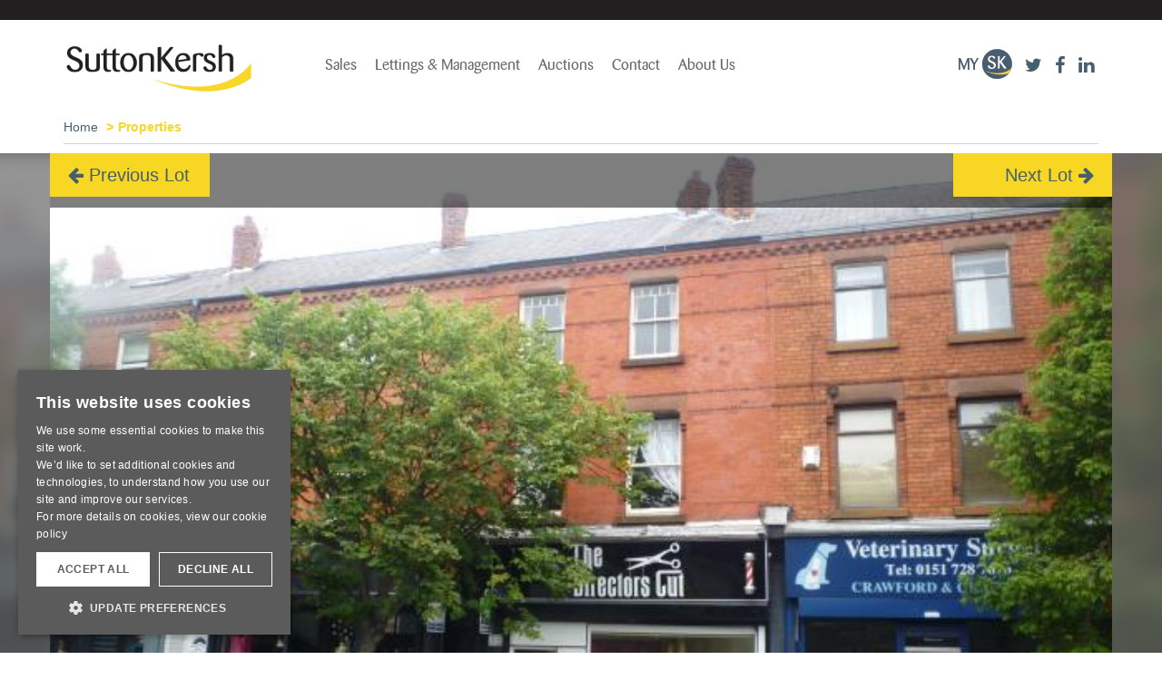

--- FILE ---
content_type: text/html; charset=utf-8
request_url: https://www.suttonkersh.co.uk/properties/lot/7614/343a+Aigburth+Road%2C+Liverpool/
body_size: 14419
content:
<!DOCTYPE html>
<html lang="en">
<head>
	<meta http-equiv="Content-type" content="text/html; charset=utf-8" />
	
	<meta name="viewport" content="width=device-width, initial-scale=1">

	<base href="https://www.suttonkersh.co.uk/"><!--[if lte IE 6]></base><![endif]-->

	
		<title>343a Aigburth Road, Liverpool | Sutton Kersh</title>
	



	<!-- HTML5 shim and Respond.js for IE8 support of HTML5 elements and media queries -->
	<!--[if lt IE 9]>
	<script src="https://oss.maxcdn.com/html5shiv/3.7.2/html5shiv.min.js"></script>
	<script src="https://oss.maxcdn.com/respond/1.4.2/respond.min.js"></script>
	<![endif]-->

	<!-- Google Tag Manager -->
	<script>(function(w,d,s,l,i){w[l]=w[l]||[];w[l].push({'gtm.start':
	new Date().getTime(),event:'gtm.js'});var f=d.getElementsByTagName(s)[0],
	j=d.createElement(s),dl=l!='dataLayer'?'&l='+l:'';j.async=true;j.src=
	'https://www.googletagmanager.com/gtm.js?id='+i+dl;f.parentNode.insertBefore(j,f);
	})(window,document,'script','dataLayer','GTM-PK9T7JS');</script>
	<!-- End Google Tag Manager -->

	<script>(function(w,d,u){w.readyQ=[];w.bindReadyQ=[];function p(x,y){if(x=="ready"){w.bindReadyQ.push(y);}else{w.readyQ.push(x);}};var a={ready:p,bind:p};w.$=w.jQuery=function(f){if(f===d||f===u){return a}else{p(f)}}})(window,document)</script>

	<!-- Bootstrap core CSS -->
	<link rel="stylesheet" href="themes/sk/css/bootstrap.min.css">
	<link rel="stylesheet" href="themes/sk/css/animations.min.css">
	<!-- SmartMenus Bootstrap Addon -->
	<link rel="stylesheet" href="themes/sk/smartmenus/bootstrap.min.css">
	<link rel="stylesheet" href="themes/sk/smartmenus/jquery.smartmenus.bootstrap.min.css">

	<link rel="stylesheet" href="https://fonts.googleapis.com/css?family=Oswald:400,300,700">
	<link rel="stylesheet" href="https://fonts.googleapis.com/css?family=Arimo:400,700,400italic,700italic%7CRoboto+Condensed">
	<link rel="stylesheet" href="https://fonts.googleapis.com/css?family=Pontano+Sans">
	<link rel="stylesheet" href="https://fonts.googleapis.com/css?family=Crimson+Text:400,700italic">

	<!-- SK Extended CSS -->
	<link href="themes/sk/css/sk.min.css?v=5" rel="stylesheet">
	<link href="themes/sk/css/cic.min.css" rel="stylesheet">
	<link href="themes/sk/css/responsive.min.css" rel="stylesheet">
	<link rel="stylesheet" href="themes/sk/css/print.min.css" media="print">

	<link rel="stylesheet" href="https://maxcdn.bootstrapcdn.com/font-awesome/4.4.0/css/font-awesome.min.css">
	
	
	<!-- Locrating Javascript API -->
	<script defer src="https://www.locrating.com/scripts/locratingIntegrationScripts.js"></script>
	
             




	
	

	

	
	
	<link rel="canonical" href="https://www.suttonkersh.co.uk/properties/lot/7614/343a+Aigburth+Road%2C+Liverpool/" />
	
	

	<meta property="og:title" content="343a Aigburth Road, Liverpool - Sutton Kersh">
	<meta property="og:type" content="article">
	<meta property="og:description" content="A vacant 4 bedroomed duplex apartment which following refurbishment and modernisation  would be suitable for occupation or student investment purposes.   The property benefits from central heating. When fully let the potential anual income is £7200 per annum.">
	<meta property="og:site_name" content="Sutton Kersh">
	<meta property="og:locale" content="en_GB">
	<meta property="og:url" content="https://www.suttonkersh.co.uk/properties/lot/7614/343a+Aigburth+Road%2C+Liverpool/">
	
	<meta name="author" content="Ina4 Media Limited">
	
	
	<meta name="description" content="A vacant 4 bedroomed duplex apartment which following refurbishment and modernisation  would be suitable for occupation or student investment purposes.   The property benefits from central heating. When fully let the potential anual income is £7200 per annum.">

	<meta name="format-detection" content="telephone=no">

	

	
</head>
<body class="Properties " >
<!-- Google Tag Manager (noscript) -->
<noscript><iframe src="https://www.googletagmanager.com/ns.html?id=GTM-PK9T7JS" height="0" width="0" style="display:none;visibility:hidden"></iframe></noscript>
<!-- End Google Tag Manager (noscript) -->


<div class="CurrentMember">
	<div class="container">
		<div class="row">
			<div class="col-xs-12 text-right">
				<p>
					<!--
					
						<a href="/member-profile/">Sign Up</a>&nbsp;/&nbsp;<a href="/Security/login">Sign In</a>
					
					-->
				</p>
				
			</div>
		</div>
	</div>
</div>


<div class="absheader">
	<div class="container">
		<div class="row">
			<div class=" col-md-3 col-sm-4">
				<a class="navbar-brand" href="/">
	<img src="assets/Uploads/sk-logo.png" width="210" alt="Sutton Kersh Logo">
</a>
			</div>

			<div class="col-xs-12 col-md-7 col-sm-8 nopadding">
				<nav class="navbar navbar navbar-top">
					<div class="navbar-header">
						<button type="button" class="navbar-toggle collapsed" data-toggle="collapse" data-target="#navbar" aria-expanded="false" aria-controls="navbar">
							<span class="sr-only">Toggle navigation</span>
							<span class="icon-bar"></span>
							<span class="icon-bar"></span>
							<span class="icon-bar"></span>


						</button>
					</div>

					<div id="navbar" class="collapse navbar-collapse nopadding">
						<ul class="nav navbar-nav">
							
								
								
									
									<li>
										<a href="/sutton-kersh-residential-sales/">Sales</a>
										<ul class="dropdown-menu">
											<li class=""><a href="/sutton-kersh-residential-sales/" title="Sales">Sales</a></li>
											
												<li class="">
													
															<a href="/sutton-kersh-residential-sales/about-us/" title="About Us">About Us</a>
													
													
												</li>
											
												<li class="">
													
															<a href="/sutton-kersh-residential-sales/reasonswhy/" title="Why Choose Sutton Kersh">Why Choose Sutton Kersh</a>
													
													
												</li>
											
												<li class="">
													
															<a href="/properties/lot/7614/343a+Aigburth+Road%2C+Liverpool/#" title="Buying">Buying <span><i class="fa fa-chevron-right" aria-hidden="true"></i></span></a>
													
													
														<ul class="dropdown-menu">
															<li><a href="/sutton-kersh-residential-sales/buying/" title="Buying">Buying</a></li>
															
																<li><a href="/sutton-kersh-residential-sales/buying/register-your-search-requirements/" title="Register your requirements">Register your requirements</a></li>
															
																<li><a href="/sutton-kersh-residential-sales/buying/residential-sales-guide-to-buying/" title="Guide To Buying">Guide To Buying</a></li>
															
																<li><a href="/sutton-kersh-residential-sales/buying/surveying/" title="Surveying">Surveying</a></li>
															
														</ul>
													
												</li>
											
												<li class="">
													
															<a href="/properties/lot/7614/343a+Aigburth+Road%2C+Liverpool/#" title="Area Guides">Area Guides <span><i class="fa fa-chevron-right" aria-hidden="true"></i></span></a>
													
													
														<ul class="dropdown-menu">
															<li><a href="/sutton-kersh-residential-sales/area-guides/" title="Area Guides">Area Guides</a></li>
															
																<li><a href="/sutton-kersh-residential-sales/area-guides/allerton-area-guide/" title="Allerton &amp; South Liverpool">Allerton &amp; South Liverpool</a></li>
															
																<li><a href="/sutton-kersh-residential-sales/area-guides/anfield-area-guide/" title="Anfield Area Guide">Anfield Area Guide</a></li>
															
																<li><a href="/sutton-kersh-residential-sales/area-guides/liverpool-city-centre-area-guide/" title="City Centre">City Centre</a></li>
															
																<li><a href="/sutton-kersh-residential-sales/area-guides/walton-area-guide/" title="Walton, Anfield &amp; North Liverpool">Walton, Anfield &amp; North Liverpool</a></li>
															
																<li><a href="/sutton-kersh-residential-sales/area-guides/west-derby-area-guide/" title="West Derby &amp; Central Liverpool">West Derby &amp; Central Liverpool</a></li>
															
																<li><a href="/sutton-kersh-residential-sales/area-guides/woolton-area-guide/" title="Woolton Area Guide">Woolton Area Guide</a></li>
															
														</ul>
													
												</li>
											
												<li class="">
													
															<a href="/properties/lot/7614/343a+Aigburth+Road%2C+Liverpool/#" title="Selling">Selling <span><i class="fa fa-chevron-right" aria-hidden="true"></i></span></a>
													
													
														<ul class="dropdown-menu">
															<li><a href="/sutton-kersh-residential-sales/selling/" title="Selling">Selling</a></li>
															
																<li><a href="/sutton-kersh-residential-sales/selling/our-service-package/" title="Our Service Package">Our Service Package</a></li>
															
																<li><a href="/sutton-kersh-residential-sales/selling/guide-to-selling/" title="Guide To Selling">Guide To Selling</a></li>
															
																<li><a href="/sutton-kersh-residential-sales/selling/valuation-pack/" title="Valuation Pack">Valuation Pack</a></li>
															
																<li><a href="/sutton-kersh-residential-sales/selling/book-a-market-appraisal/" title="Book a Market Appraisal">Book a Market Appraisal</a></li>
															
																<li><a href="/sutton-kersh-residential-sales/selling/conveyancing/" title="Conveyancing ">Conveyancing </a></li>
															
														</ul>
													
												</li>
											
												<li class="">
													
															<a href="/properties/lot/7614/343a+Aigburth+Road%2C+Liverpool/#" title="New Developments">New Developments <span><i class="fa fa-chevron-right" aria-hidden="true"></i></span></a>
													
													
														<ul class="dropdown-menu">
															<li><a href="/sutton-kersh-residential-sales/new-developments/" title="New Developments">New Developments</a></li>
															
																<li><a href="/sutton-kersh-residential-sales/new-developments/allerton-office-new-developments/" title="Allerton Office">Allerton Office</a></li>
															
																<li><a href="/sutton-kersh-residential-sales/new-developments/city-centre-office-new-developments/" title="City Centre">City Centre</a></li>
															
																<li><a href="/sutton-kersh-residential-sales/new-developments/west-derby-office-new-developments/" title="West Derby Office">West Derby Office</a></li>
															
																<li><a href="/sutton-kersh-residential-sales/join-our-mailing-list/" title="Mailing List">Mailing List</a></li>
															
																<li><a href="/sutton-kersh-residential-sales/sales-contact-form/" title="Contact Us">Contact Us</a></li>
															
														</ul>
													
												</li>
											
												<li class="">
													
															<a href="/sutton-kersh-residential-sales/join-our-mailing-list/" title="Join Our Mailing List">Join Our Mailing List</a>
													
													
												</li>
											
												<li class="">
													
															<a href="/properties/lot/7614/343a+Aigburth+Road%2C+Liverpool/#" title="Sales Branches">Sales Branches <span><i class="fa fa-chevron-right" aria-hidden="true"></i></span></a>
													
													
														<ul class="dropdown-menu">
															<li><a href="/sutton-kersh-residential-sales/branch-homepages/" title="Sales Branches">Sales Branches</a></li>
															
																<li><a href="/sutton-kersh-residential-sales/branch-homepages/welcome-to-sutton-kersh-allerton-and-south-liverpool-residential-sales/" title="Allerton &amp; South Liverpool">Allerton &amp; South Liverpool</a></li>
															
																<li><a href="/sutton-kersh-residential-sales/branch-homepages/welcome-to-sutton-kersh-city-centre-residential-sales/" title="Liverpool City Centre">Liverpool City Centre</a></li>
															
																<li><a href="/sutton-kersh-residential-sales/branch-homepages/welcome-to-sutton-kersh-west-derby-and-central-liverpool-residential-sales/" title="West Derby &amp; Central Liverpool">West Derby &amp; Central Liverpool</a></li>
															
														</ul>
													
												</li>
											
												<li class="">
													
															<a href="/sutton-kersh-residential-sales/testimonials/" title="Testimonials">Testimonials</a>
													
													
												</li>
											
												<li class="">
													
															<a href="/sutton-kersh-residential-sales/sales-contact-form/" title="Contact Our Residential Sales Team">Contact Our Residential Sales Team</a>
													
													
												</li>
											
										</ul>
									</li>
								
							
								
								
									
									<li>
										<a href="/lettings-and-management/">Lettings &amp; Management</a>
										<ul class="dropdown-menu">
											<li class=""><a href="/lettings-and-management/" title="Lettings &amp; Management">Lettings &amp; Management</a></li>
											
												<li class="">
													
															<a href="/lettings-and-management/about-us/" title="About Us">About Us</a>
													
													
												</li>
											
												<li class="">
													
															<a href="/properties/lot/7614/343a+Aigburth+Road%2C+Liverpool/#" title="Tenants">Tenants <span><i class="fa fa-chevron-right" aria-hidden="true"></i></span></a>
													
													
														<ul class="dropdown-menu">
															<li><a href="/lettings-and-management/tenants/" title="Tenants">Tenants</a></li>
															
																<li><a href="/lettings-and-management/tenants/a-guide-for-prospective-tenants/" title="A Guide for Prospective Tenants">A Guide for Prospective Tenants</a></li>
															
																<li><a href="https://www.suttonkersh.co.uk/assets/Uploads/Tenants-Guide-To-Charges.pdf" title="Tenancy Information">Tenancy Information</a></li>
															
																<li><a href="/lettings-and-management/tenants/emergency-repairs/" title="Emergency Repairs">Emergency Repairs</a></li>
															
																<li><a href="/lettings-and-management/tenants/register-your-search-requirements/" title="Register Your Rental Property Search Requirements">Register Your Rental Property Search Requirements</a></li>
															
														</ul>
													
												</li>
											
												<li class="">
													
															<a href="/properties/lot/7614/343a+Aigburth+Road%2C+Liverpool/#" title="Landlord Services">Landlord Services <span><i class="fa fa-chevron-right" aria-hidden="true"></i></span></a>
													
													
														<ul class="dropdown-menu">
															<li><a href="/lettings-and-management/landlord-services/" title="Landlord Services">Landlord Services</a></li>
															
																<li><a href="/lettings-and-management/landlord-services/full-management-service/" title="Full Management Service">Full Management Service</a></li>
															
																<li><a href="/lettings-and-management/landlord-services/let-only/" title="Let Only">Let Only</a></li>
															
																<li><a href="/lettings-and-management/landlord-services/statutory-requirements/" title="Statutory Requirements">Statutory Requirements</a></li>
															
																<li><a href="/lettings-and-management/landlord-services/register-your-requirements/" title="Register Your Requirements">Register Your Requirements</a></li>
															
																<li><a href="/lettings-and-management/landlord-services/book-a-market-appraisal/" title="Book a Market Appraisal">Book a Market Appraisal</a></li>
															
																<li><a href="https://www.suttonkersh.co.uk/assets/Uploads/landlord-fees.pdf?v=7" title="Landlord&#039;s Fees">Landlord&#039;s Fees</a></li>
															
														</ul>
													
												</li>
											
												<li class="">
													
															<a href="/lettings-and-management/professional-services/" title="Professional Services">Professional Services</a>
													
													
												</li>
											
												<li class="">
													
															<a href="/properties/lot/7614/343a+Aigburth+Road%2C+Liverpool/#" title="Lettings Branches">Lettings Branches <span><i class="fa fa-chevron-right" aria-hidden="true"></i></span></a>
													
													
														<ul class="dropdown-menu">
															<li><a href="/lettings-and-management/branch-homepages/" title="Lettings Branches">Lettings Branches</a></li>
															
																<li><a href="/lettings-and-management/branch-homepages/west-derby-and-central-liverpool/" title="West Derby &amp; Central Liverpool">West Derby &amp; Central Liverpool</a></li>
															
																<li><a href="/lettings-and-management/branch-homepages/allerton-and-south-liverpool/" title="Allerton &amp; South Liverpool">Allerton &amp; South Liverpool</a></li>
															
																<li><a href="/lettings-and-management/branch-homepages/city-centre/" title="City Centre">City Centre</a></li>
															
														</ul>
													
												</li>
											
												<li class="">
													
															<a href="/lettings-and-management/lettings-and-management-contact-form/" title="Contact Us">Contact Us</a>
													
													
												</li>
											
										</ul>
									</li>
								
							
								
								
									
									<li>
										<a href="/auctions-property/">Auctions</a>
										<ul class="dropdown-menu">
											<li class=""><a href="/auctions-property/" title="Auctions">Auctions</a></li>
											
												<li class="">
													
															<a href="https://www.suttonkersh.co.uk/properties/gallery/?section=auction&amp;auctionPeriod=current" title="Current Auction Lots">Current Auction Lots</a>
													
													
												</li>
											
												<li class="">
													
															<a href="https://www.suttonkersh.co.uk/properties/gallery/?section=auction&amp;tender=1" title="For Sale by Tender">For Sale by Tender</a>
													
													
												</li>
											
												<li class="">
													
															<a href="/auctions-property/auction-results/" title="Auction Results">Auction Results</a>
													
													
												</li>
											
												<li class="">
													
															<a href="/properties/lot/7614/343a+Aigburth+Road%2C+Liverpool/#" title="Future Auctions">Future Auctions <span><i class="fa fa-chevron-right" aria-hidden="true"></i></span></a>
													
													
														<ul class="dropdown-menu">
															<li><a href="/auctions-property/future-auctions/" title="Future Auctions">Future Auctions</a></li>
															
																<li><a href="https://www.suttonkersh.co.uk/properties/gallery/?section=auction&amp;prelim=1" title="New Auction Instructions">New Auction Instructions</a></li>
															
																<li><a href="https://www.suttonkersh.co.uk/properties/gallery/?section=auction&amp;pvt=1" title="Private Treaty Sales">Private Treaty Sales</a></li>
															
														</ul>
													
												</li>
											
												<li class="">
													
															<a href="/properties/lot/7614/343a+Aigburth+Road%2C+Liverpool/#" title="Auction Information">Auction Information <span><i class="fa fa-chevron-right" aria-hidden="true"></i></span></a>
													
													
														<ul class="dropdown-menu">
															<li><a href="/auctions-property/current-auction/" title="Auction Information">Auction Information</a></li>
															
																<li><a href="/auctions-property/current-auction/auction-dates/" title="Auction Dates &amp; Venue">Auction Dates &amp; Venue</a></li>
															
																<li><a href="/auctions-property/current-auction/live-link-to-auction/" title="Live Link To Auction">Live Link To Auction</a></li>
															
																<li><a href="/auctions-property/current-auction/legal-documents/" title="Legal Documents">Legal Documents</a></li>
															
																<li><a href="https://bidding.eigpropertyauctions.co.uk/register/sutton-kersh" title="Register to Bid">Register to Bid</a></li>
															
														</ul>
													
												</li>
											
												<li class="">
													
															<a href="/auctions-property/thinking-of-buying-at-auction/" title="Thinking Of Buying At Auction">Thinking Of Buying At Auction</a>
													
													
												</li>
											
												<li class="">
													
															<a href="/auctions-property/thinking-of-selling-at-auction/" title="Thinking Of Selling At Auction">Thinking Of Selling At Auction</a>
													
													
												</li>
											
												<li class="">
													
														

														
													
												</li>
											
												<li class="">
													
															<a href="https://www.suttonkersh.co.uk/properties/saved/" title="Saved Properties">Saved Properties</a>
													
													
												</li>
											
												<li class="">
													
															<a href="/auctions-property/book-a-market-appraisal/" title="Book A Market Appraisal">Book A Market Appraisal</a>
													
													
												</li>
											
												<li class="">
													
															<a href="/properties/lot/7614/343a+Aigburth+Road%2C+Liverpool/#" title="About Us">About Us <span><i class="fa fa-chevron-right" aria-hidden="true"></i></span></a>
													
													
														<ul class="dropdown-menu">
															<li><a href="/auctions-property/about-us/" title="About Us">About Us</a></li>
															
																<li><a href="/auctions-property/about-us/reasons-to-choose-sutton-kersh/" title="Reasons To Choose Sutton Kersh">Reasons To Choose Sutton Kersh</a></li>
															
																<li><a href="/auctions-property/about-us/frequently-asked-questions/" title="Frequently Asked Questions">Frequently Asked Questions</a></li>
															
																<li><a href="/auctions-property/about-us/testimonials/" title="Testimonials">Testimonials</a></li>
															
														</ul>
													
												</li>
											
												<li class="">
													
															<a href="/properties/lot/7614/343a+Aigburth+Road%2C+Liverpool/#" title="Contact Us">Contact Us <span><i class="fa fa-chevron-right" aria-hidden="true"></i></span></a>
													
													
														<ul class="dropdown-menu">
															<li><a href="/auctions-property/auction-contact-form/" title="Contact Us">Contact Us</a></li>
															
																<li><a href="/auctions-property/auction-contact-form/join-our-mailing-list/" title="Join Our Mailing List">Join Our Mailing List</a></li>
															
														</ul>
													
												</li>
											
										</ul>
									</li>
								
							
								
								
									
									<li>
										<a href="/contact-us/">Contact</a>
										<ul class="dropdown-menu">
											<li class=""><a href="/contact-us/" title="Contact">Contact</a></li>
											
												<li class="">
													
															<a href="/sutton-kersh-residential-sales/sales-contact-form/" title="Residential Sales">Residential Sales</a>
													
													
												</li>
											
												<li class="">
													
															<a href="/lettings-and-management/lettings-and-management-contact-form/" title="Residential Lettings">Residential Lettings</a>
													
													
												</li>
											
												<li class="">
													
															<a href="/auctions-property/auction-contact-form/" title="Auctions">Auctions</a>
													
													
												</li>
											
										</ul>
									</li>
								
							
								
								
									
									<li>
										<a href="/about-us/">About Us</a>
										<ul class="dropdown-menu">
											<li class=""><a href="/about-us/" title="About Us">About Us</a></li>
											
												<li class="">
													
															<a href="/about-us/employment/" title="Employment">Employment</a>
													
													
												</li>
											
												<li class="">
													
															<a href="/about-us/press-room/" title="Press Room">Press Room</a>
													
													
												</li>
											
										</ul>
									</li>
								
							
						</ul>
					</div><!--/.nav-collapse -->
				</nav>
			</div>

			<div class="col-xs-12 col-md-2 col-sm-12">
				<ul class="list-inline pull-right socialicons">
					<li>
						
							<a href="/member-profile/">
						
						<img src="themes/sk/images/my-sk.png" width="59" height="33" alt="My Sutton Kersh"></a>
					</li>
					<li><a href="https://twitter.com/SuttonKershEA" target="_blank"><i class="fa fa-twitter fa-2x"></i></a></li>
					<li><a href="https://www.facebook.com/SuttonKershEstateAgents" target="_blank"><i class="fa fa-facebook fa-2x"></i></a></li>
					<li><a href="https://www.linkedin.com/company/sutton-kersh" target="_blank"><i class="fa fa-linkedin fa-2x"></i></a></li>
				</ul>
			</div>
		</div>
	</div>
</div>


	<style>
	.bgImage {
		background-image: url("/property_images/auctions/67/343aigburgh.JPG");
	}
	</style>

	
	<div class="breadcrumbcontainer">
		<div class="container ">
			<div class="row ">
				<div class="col-md-12">
					
						<ol class="breadcrumb darkBGC">
							<li><a href="">Home</a></li>
							
								
									<li class="active">Properties</li>
								
							
						</ol>
					
				</div>
			</div>
		</div>
	</div>


	


	

	


	<div class="bgImageWrap">

		

		<div class="bgImage"></div>
	</div>

	<div class="popoutContainer">
		<div class="container" style='background-image:url("/property_images/auctions/67/343aigburgh.JPG")'>
			
				<div class="lot-nav__container">
					<a href="/properties/lot/7840/" class="lot-nav lot-nav__prev"><i class="fa fa-arrow-left" aria-hidden="true"></i> Previous Lot</a>
					<a href="/properties/lot/7739/" class="lot-nav lot-nav__next">Next Lot <i class="fa fa-arrow-right" aria-hidden="true"></i></a>
					
				</div>
			

			
			<img src="/property_images/auctions/67/343aigburgh.JPG" class="printimg" style="display:none">
			<div class="row">
				<div class="col-md-6 col-sm-6 propertyPopout">
					
					<p class="propertyPrice"><a href="/properties/lot/7614/343a+Aigburth+Road%2C+Liverpool/#guideprice">Sold Prior</a></p>
					
				</div>
				
			</div>
		</div>
	</div>

	<div class="container">
		<div class="row">
			<div class="col-md-12 propertyHeader">
				<div class="col-md-8 col-sm-7">

					<h1>343a Aigburth Road, Liverpool</h1>

					

					<h2>Lot Number 25</h2>

					<p class="saveLink">
						
							<a rel="nofollow" href="/properties/saveProperty/1719/7614/?m=&amp;a=1">
						
							<img src="themes/sk/images/icons/sk-icon-house-save.png" width="48" height="32" class="save-property">
							
								<span>Save</span>
							
						</a>
						<!--<a href=""><img src="themes/sk/images/property-save-large.png" width="48" height="32" class="save-property"> <span>Save</span></a>-->
						
						
							
								<a href=""><!--<img src="themes/sk/images/property-save-large.png" width="48" height="32" class="save-property">--> 

								<span>Auction: 12/12/2013</span></a></p>
							
								


						

						
					
					<!--<div>
						<div class="col-md-6 nopadding"><a href="/properties/lot/7614/343a+Aigburth+Road%2C+Liverpool/#enquire" class="scrollToEnquire">Arrange a viewing</a></div>
					</div>-->
				</div>
				<div class="col-md-4 col-sm-5">


					<ul>
						
							
								<li><a href="/properties/lot/7614/343a+Aigburth+Road%2C+Liverpool/#enquire" class="scrollToEnquire"><i class="fa fa-envelope-o" aria-hidden="true"></i>  Arrange Viewing</a></li>
							

							

						
							
								
							
						

													
						
							
						

						<!--<li><a href="/properties/lot/7614/343a+Aigburth+Road%2C+Liverpool/#offer" class="scrollToOffer"><i class="fa fa-gbp" aria-hidden="true"></i>  Submit An Offer</a></li>-->
					</ul>

					<!--
					<p id="notice">Due to COVID-19, our April auction will go ahead as planned but will be held exclusively online commencing 12 noon 2nd April 2020 and ending 12 Noon 3rd April 2020.<br>
					1. If you have not registered, please register through our widget.<br>
					2. If you have already submitted a telephone, internet or proxy bid, our team will be in touch shortly to advise on the next steps to get you bid ready.</p>
					-->

					<ul>
						
								<li><a href="https://bidding.eigpropertyauctions.co.uk/register/sutton-kersh" id="idcheck" target="_blank"><i class="fa fa-file-text-o" aria-hidden="true"></i>  Register to Bid</a></li>

						
						
							
								<!--<li><a href="/auctions-property/current-auction/bidding-forms/"><i class="fa fa-file-text-o" aria-hidden="true"></i> Can't attend the auction?</a></li>-->
							
						

						
							<li><a href="/auction_details/67/25.pdf" target="_blank"><i class="fa fa-file-text-o" aria-hidden="true"></i>  Download Brochure</a></li>

								
						

							
						

						

						

						

						
						<li><a href="/property-finance"><i class="fa fa-gbp" aria-hidden="true"></i>  Arrange Finance</a></li>
						
							<li><a href="/assets/Uploads/bidding-terms-and-conditions.pdf?v=3" target="_blank"><i class="fa fa-file-text-o" aria-hidden="true"></i>  Bidding Terms &amp; Conditions</a></li>
						

						
					</ul>

					<script defer="defer" id="eig-online" src="https://widget.eigonlineauctions.com/loader.js" type="text/javascript"></script>
				</div>
			</div>
		</div>
	</div>

	
	
	<div class="greyBG" id="introduction">
		<div class="container">
			<div class="row">
				<div class="col-md-8">
					<h2>About this property</h2>

					

					
						<h3>Addendum To Printed Catalogue</h3>
						<p>This property has been sold prior.</p>
						<hr>
					

					

					
						
					

					<p>A vacant 4 bedroomed duplex apartment which following refurbishment and modernisation  would be suitable for occupation or student investment purposes.   The property benefits from central heating. When fully let the potential anual income is £7200 per annum.</p>

					

					

				</div>

				<div class="col-md-4">
					<h2>Listed By</h2>
					<p>
						<strong>Sutton Kersh - Auctions</strong><br>
						2 Cotton Street,<br>
						Liverpool,<br>
						L3 7DY<br><br>
						<strong>t.</strong> 0151 207 6315<br>
						<strong>f.</strong> 0151 207 6316<br>
						
								<a href="mailto:auctions@suttonkersh.co.uk">auctions@suttonkersh.co.uk</a>
						
					</p>
				</div>
				<div class="col-md-12 col-sm-12">

					

					

					

					
					

					
					

					

					


				</div>
			</div>
		</div>
	</div>

	

	<a name="fulldescription" id="fulldescription"></a>
	<div class="fullDescriptionHeader headerGap">
		<div class="container">
			<div class="row">
				<div class="col-xs-1 headerIcon"><i class="fa fa-align-left"></i></div>
				<div class="col-xs-10 headerTitle">Full Description</div>
				<div class="col-xs-1 headerToggle"><i class="fa fa-plus"></i></div>

			</div>
		</div>
	</div>

	<div class="fullDescription footerGap">
		<div class="container">
			<div class="row">
				<div class="col-md-12">
					
					<h3>Tenure - Freehold</h3><br/>
					

					<h4>Situated</h4>
					<p>In the heart of Aigburth Road conviently located for all shops, amenities and Otterspool Promenade.</p>

					<h4>Ground Floor</h4>
					<p>Entrance Hallway</p>

					<h4>First Floor</h4>
					<p>Hall, Kitchen/Diner, Bathroom/WC, Bedroom, Lounge.</p>

					<h4>Second Floor</h4>
					<p>3 Bedrooms.</p>

					<h4>Outside</h4>
					<p>On Street Parking.</p>

					
					

					
					

					
					

					
					

					
					

					
					

					
					

					
					

					

					
				</div>
			</div>
		</div>
	</div>



	<a name="photos" id="photos"></a>
	<div class="photosHeader headerGap">
		<div class="container">
			<div class="row">
				<div class="col-xs-1 headerIcon"><i class="fa fa-camera"></i></div>
				<div class="col-xs-10 headerTitle">Photos</div>
				<div class="col-xs-1 headerToggle"><i class="fa fa-plus"></i></div>
			</div>
		</div>
	</div>

	<div class="photos container propertyImages footerGap">
		<div class="row">
			<div class="col-md-8 col-sm-12 cycleMain cycle-slideshow"
				data-cycle-fx="scrollHorz"
				data-cycle-timeout=0
				data-cycle-pager=".cycleNav"
				data-cycle-pager-template=""
				data-cycle-slides="> div"
				data-cycle-prev=".cycle-prev"
				data-cycle-next=".cycle-next">
				
					<div><img src="/image_crop.php?filename=./property_images/auctions/67/343aigburgh.JPG&amp;x=786&amp;y=524" alt=""></div>
				
					<div><img src="/image_crop.php?filename=./property_images/auctions/67/343aigburth-lounge.JPG&amp;x=786&amp;y=524" alt=""></div>
				
					<div><img src="/image_crop.php?filename=./property_images/auctions/67/343aigburth-kitchen1.JPG&amp;x=786&amp;y=524" alt=""></div>
				
			</div>
			<div class="col-md-4 col-sm-12 imageList navigation quicklinksMargin">
				<h2 class="hidden-sm">Photos</h2>
				<div class="cycleNav cycle-slideshow">
					
						<div class="col-md-4 col-xs-3">
							<img src="/image_crop.php?filename=./property_images/auctions/67/343aigburgh.JPG&amp;x=114&amp;y=77" alt="">
						</div>
					
						<div class="col-md-4 col-xs-3">
							<img src="/image_crop.php?filename=./property_images/auctions/67/343aigburth-lounge.JPG&amp;x=114&amp;y=77" alt="">
						</div>
					
						<div class="col-md-4 col-xs-3">
							<img src="/image_crop.php?filename=./property_images/auctions/67/343aigburth-kitchen1.JPG&amp;x=114&amp;y=77" alt="">
						</div>
					
				</div>
			</div>

			<div class="controls">
				<a href="/properties/lot/7614/343a+Aigburth+Road%2C+Liverpool/#" class="cycle-prev"><img src="themes/sk/images/slider_prev.png"></a>
				<a href="/properties/lot/7614/343a+Aigburth+Road%2C+Liverpool/#" class="cycle-next"><img src="themes/sk/images/slider_next.png"></a>
			</div>
		</div>
	</div>

	

	
		<a name="location" id="location"></a>
		<div class="propertyMapHeader headerGap">
			<div class="container">
				<div class="row">
					<div class="col-xs-1 headerIcon"><i class="fa fa-map"></i></div>
					<div class="col-xs-10 headerTitle">Interactive Map</div>
					<div class="col-xs-1 headerToggle"><i class="fa fa-plus"></i></div>
				</div>
			</div>
		</div>

		<div class="propertyMap footerGap">
			<!-- DIV to hold Locrating plugin -->
			<div id="map" style="width:100%; height:600px;">
				<body onload="try{loadLocratingPlugin({id:'map', lat: 53.3722, lng: -2.93312, starttab: 'location', type:'all'});}catch (err) {};"></body>
			</div>
		</div>
	

	

		
			<a name="enquire" id="enquire"></a>
			<div class="enquireHeader headerGap">
				<div class="container">
					<div class="row">
						<div class="col-xs-1 headerIcon"><i class="fa fa-envelope-o"></i></div>
						<div class="col-xs-10 headerTitle">Arrange a Viewing / Enquire</div>
						<div class="col-xs-1 headerToggle"><i class="fa fa-plus"></i></div>
					</div>
				</div>
			</div>
		

	
		<div class="enquire">
			<div class="container">
				<div class="row">
					<div class="col-md-9 col-sm-7">
						<h2>We would love to hear from you</h2>
						
							
								<form action="/auctions-property/auctions-head-office/ContactForm" method="post" enctype="multipart/form-data" class="ContactFormBranch" id="contactform">
	<p id="Form_ContactForm_error" class="message "style="display:none"></p>
	<div class="row">
		<div class="col-md-12">
			<p>Simply fill in and send the form and one of our consultants will get in touch with you shortly. Please note all fields marked with * must be completed.</p>
		</div>
	</div>
	<div class="row">
		<div class="col-md-4 ContactFormBranchLeft">
			<label for="ContactForm_ContactForm_ContactName">Your Name *</label>
			<input type="text" name="ContactName" class="text" id="Form_ContactForm_ContactName" required="required" aria-required="true" />

			<label for="ContactForm_ContactForm_ContactEmail">Email Address *</label>
			<input type="text" name="ContactEmail" class="text" id="Form_ContactForm_ContactEmail" required="required" aria-required="true" />

			<label for="ContactForm_ContactForm_ContactTelephone">Telephone Number</label>
			<input type="text" name="ContactTelephone" class="text" id="Form_ContactForm_ContactTelephone" />
		</div>

		<div class="col-md-8">
			<label for="ContactForm_ContactForm_Enquiry">Comments *</label>
			<textarea name="Enquiry" class="textarea" id="Form_ContactForm_Enquiry" required="required" aria-required="true" rows="5" cols="20"></textarea>

			<div class="row">
				<div class="col-md-12">

					<div style="margin: 15px 0;" class="g-recaptcha" data-sitekey="6Le9Rv8cAAAAALJR1vklli1GSt3xQs0RYu9WndtD"></div>

					
						
	<input type="submit" name="action_ProcessSend" value="Submit" class="action" id="Form_ContactForm_action_ProcessSend" />


					
				</div>
				</div>
				<div class="row">
				<div class="col-md-12">
				<p style="font-size: 11px; margin-top: 20px">Your information is being collected and processed by Countrywide. All information will be processed in 
					accordance with the General Data Protection Regulation. Full details of how we process your information can be found on our 
					website <a href="http://www.countrywide.co.uk/notices/PrivacyNotice.pdf" target="_blank">Privacy Policy</a>. Print copies of our 
					privacy notice are available on request. If you need to discuss how your information is being processed, please contact us 
					at <a href="mailto:privacy@countrywide.co.uk">privacy@countrywide.co.uk</a></p>
					</div>
			</div>
		</div>
	</div>

	<input type="text" name="ContactExtension" id="ContactExtension">
	<input type="hidden" name="PropertyAddress" class="hidden" id="ContactForm_ContactForm_PropertyAddress">
	<input type="hidden" name="AgentRef" class="hidden" id="ContactForm_ContactForm_AgentRef">
	<input type="hidden" name="BranchID" class="hidden" id="ContactForm_ContactForm_BranchID">
	<input type="hidden" name="REDIR" class="hidden" id="ContactForm_ContactForm_REDIR">
	<input type="hidden" name="SecurityID" value="14b712d653ef4f88696df63e0351d8f48fa90881">
</form>

<script async defer src="https://www.google.com/recaptcha/api.js"></script>
        <script>
        const cf1 = document.querySelector('#contactform');
        
        if (cf1) {
            cf1.addEventListener('submit', (e) => {
                e.preventDefault();

                let formData = new FormData(cf1);

                fetch('/ajax/verify-recaptcha.php', {
                    method: 'post',
                    body: formData
                })
                .then(response => response.text())
                .then(data => {
                    if (data === 'VALID') cf1.submit();
                })
                .catch(error => {
                    
                });
            });
        }
        </script>
							
						
					</div>

					<div class="col-md-3 col-sm-5 PropertyContactDepartments">
						<h2>Departments</h2>

<h3>Residential Sales</h3>
<ul>
	<li><a href="mailto:allerton@suttonkersh.co.uk">allerton@suttonkersh.co.uk</a></li>
	<li><a href="mailto:citycentre@suttonkersh.co.uk">citycentre@suttonkersh.co.uk</a></li>
	<li><a href="mailto:westderby@suttonkersh.co.uk">westderby@suttonkersh.co.uk</a></li>
</ul>

<h3>Lettings</h3>
<ul>
	<!--<li><a href="mailto:lettings@suttonkersh.co.uk">lettings@suttonkersh.co.uk</a></li>-->
	
	<li><li><a href="mailto:allertonlettings@suttonkersh.co.uk">allertonlettings@suttonkersh.co.uk</a></li></li>
	<li><a href="mailto:city@lettings.suttonkersh.co.uk">city@lettings.suttonkersh.co.uk</a></li>
	<li><a href="mailto:westderbylettings@suttonkersh.co.uk">westderbylettings@suttonkersh.co.uk</a></li>
</ul>

<h3>Auctions</h3>
<ul>
	<li><a href="mailto:auctions@suttonkersh.co.uk">auctions@suttonkersh.co.uk</a></li>
</ul>

<h3>Block Management</h3>
<ul>
	<li><a href="mailto:management@suttonkersh.co.uk">management@suttonkersh.co.uk</a></li>
</ul>

<h3>Professional Services</h3>
<ul>
	<li><a href="mailto:mortgages@suttonkersh.co.uk">mortgages@suttonkersh.co.uk</a></li>
</ul>
					</div>
				</div>
				<div class="row">
					<div class="col-md-12 col-sm-12">
					<h2>Viewings</h2>
					<p style="color: black;">We are following Government Guidelines to allow viewings to take place on vacant lots. Where possible, we will upload 360° tours or video tours and internal pictures of lots on our website and we advise that you view these before booking a viewing. We would respectfully remind all parties that strict social distancing will be applied to viewings and facemasks must be worn. You will be allocated a strict 10-minute slot, must attend alone, and wear a facemask.  We do ask for your patience, it may not always be possible to accommodate everyone, but we assure you our team is working hard to keep the property market open.</p>
					</div>
				</div>
			</div>
		</div>
	

	<!--
	<a name="offer" id="offer"></a>
	<div class="offerHeader headerGap">
		<div class="container">
			<div class="row">
				<div class="col-xs-1 headerIcon"><i class="fa fa-gbp"></i></div>
				<div class="col-xs-10 headerTitle">Submit An Offer</div>
				<div class="col-xs-1 headerToggle"><i class="fa fa-plus"></i></div>
			</div>
		</div>
	</div>

	<div class="offer">
		<div class="container">
			<div class="row">

				<div class="col-md-12">

					<h2>Make an offer on this property</h2>

				</div>

				<form method="post" action="formmail-auction-offer.php" id="makeanoffer" enctype="multipart/form-data" class="ContactFormBranch">

                    <input type="hidden" name="env_report" value="REMOTE_HOST,REMOTE_ADDR,HTTP_USER_AGENT,AUTH_TYPE,REMOTE_USER" />
                    <input type="hidden" name="formtype" value="auction_offer" />
                    <input type="hidden" name="required" value="Name:Your name,EmailAddr:Your email address,Offer(£):Your Offer,Offer_Type:Please select the offer type,Speak_to_finance_team:Please confirm if you would like to speak to the finance team,Viewed_the_property:Please confirm if you have viewed the property,Viewed_the_legal_pack:Please confirm if you have viewed the legal pack" />
                    <input type="hidden" name="subject" value="Sutton Kersh Auctions Submitted Offer" />
                    <input type="hidden" name="derive_fields" value="email=EmailAddr" />
                    <input type="hidden" name="mail_options" value="Exclude=email;realname">
                    <input type="hidden" name="Property ID" value="7614" />
                    <input type="hidden" name="Property_Address" value="343a Aigburth Road, Liverpool L17 0BL" />
                    <input type="hidden" name="good_url" value="/properties/lot/7614/?offersent" />
                    <input type="hidden" name="bad_url" value="/contact-error" />
                    <input type="text" name="rcoffer1" value="mls" style="display: none" />
                    <input type="text" name="rcoffer2" value="" style="display: none" />
                    <input type="hidden" name="autorespond" value="Subject=Sutton Kersh Auctions Offer Received, Sutton Kersh Auctions, HTMLFile=auction_offer_thanks.html" />


                <div class="col-md-4">

                    <label for="Name">Your Name *</label><br/>
                    <input type="text" class="text" name="Name" id="Name" />

                    <label for="company">Company Name</label><br/>
                    <input type="text" class="text" name="Company_Name" id="company" />

                    <label for="Telephone">Telephone Number</label><br/>
                    <input type="text" class="text" name="Telephone" id="Telephone" />

                    <label for="EmailAddr">Your Email *</label><br/>
                    <input type="text" class="text" name="EmailAddr" id="EmailAddr" required="required" />


                </div>

                <div class="col-md-4">

                	<label for="address">Your Address</label><br/>
                    <textarea name="Address" class="textarea" id="address" required="required" aria-required="true" rows="5" cols="20"></textarea>

                    <label for="Offer">Offer (£)</label><br/>
                    <input type="text" class="text" name="Offer(£)" id="Offer" />

                </div>

                <div class="col-md-4">

                    <label for="Offer-Type">Offer Type</label><br/>
                    <select name="Offer_Type" required="required">
                    	<option value="">Please select</option>
                    	<option value="Cash">Cash</option>
                    	<option value="Finance">Finance</option>
                    </select>

                    <label for="Speak_to_finance_team">Do you want to speak to our Finance Team?</label><br/>
                    <select name="Speak_to_finance_team" required="required">
                    	<option value="">Please select</option>
                    	<option value="No">No</option>
                    	<option value="Yes">Yes</option>

                    </select>

                    <label for="Viewed_the_property">Have you viewed the property?</label><br/>
                    <select name="Viewed_the_property" required="required">
                    	<option value="">Please select</option>
                    	<option value="Yes">Yes</option>
                    	<option value="No">No</option>
                    </select>

                    <label for="Viewed_the_legal_pack">Have you viewed the legal pack?</label><br/>
                    <select name="Viewed_the_legal_pack" required="required">
                    	<option value="">Please select</option>
                    	<option value="Yes">Yes</option>
                    	<option value="No">No</option>
                    </select>

                </div>

				<div class="col-md-12">

					<h2>Proof of Identity and Address</h2>

					<p>Please note you must provide 2 forms of ID, one photographic and one proof of residence. A list of acceptable ID 
						documents is available in our <a href="/assets/Uploads/MLR.pdf" target="_blank">terms and conditions</a>.</p>

					<p>To speed up the registration process please upload your documents here.</p>

				</div>

				<div class="col-md-6">
					<div class="input-group">
						<label class="input-group-btn">
						<span class="btn btn-primary" style="margin-top: -20px;">
							Proof of identity *
							<input type="file" name="proof_of_identity" class="file hide" id="Form_Offer_identity" required >
						</span>
						</label>
						<input type="text" class="form-control filefield" readonly=""><br>
						</div>
					</div>
					<div class="col-md-6">
						<div class="input-group">
							<label class="input-group-btn">
							<span class="btn btn-primary" style="margin-top: -20px;">
								Proof of address *
								<input type="file" name="proof_of_address" class="file hide" id="Form_Offer_address" required >
							</span>
							</label>
							<input type="text" class="form-control filefield" readonly=""><br>
						</div>
					</div>

					<div class="col-md-12">

						<h2>Proof of funds</h2>

						<p>Please upload proof of funds for your 10% deposit.</p>
					</div>

					<div class="col-md-6">
						<div class="input-group">
							<label class="input-group-btn">
							<span class="btn btn-primary" style="margin-top: -20px;">
								Proof of funds *
								<input type="file" name="proof_of_funds" class="file hide" id="Form_Offer_funds" required >
							</span>
							</label>
							<input type="text" class="form-control filefield" readonly=""><br>
						</div>
					</div>

                <div style="clear: both"></div>

                <div class="col-md-8">

                	<input type="checkbox" name="AuctionNewsletter" id="Newsletter" style="width: 15px;" />&nbsp;&nbsp;<label style="display: inline" for="Newsletter">Please subscribe me to the Sutton Kersh Auction newsletter.</label>

                </div>

                <div class="col-md-4">

                    <input type="submit" name="action_ProcessSend" value="Submit" class="action" />

                </div>


            	</form>

            	<div style="clear: both; margin-bottom: 20px"></div>

                <div class="col-md-12">

                	<p><strong>Disclaimer: </strong>On some client's instructions not all properties are available to purchase prior to auction however we will submit all offers on your behalf.</p>

                </div>

            </div>

         </div>

    </div>
    -->

    
	
	
		

			<div id="guideprice">
				<div class="container">

					<h2>* Guide Price</h2>
					<p>An indication of the seller’s current minimum acceptable price at auction. The guide price or range of guide prices is given to assist consumers in deciding whether or not to pursue a purchase. It is usual, but not always the case, that a provisional reserve range is agreed between the seller and the auctioneer at the start of marketing. As the reserve is not fixed at this stage and can be adjusted by the seller at any time up to the day of the auction in the light of interest shown during the marketing period, a guide price is issued. This guide price can be shown in the form of a minimum and maximum price range within which an acceptable sale price (reserve) would fall, or as a single price figure within 10% of which the minimum acceptable price (reserve) would fall. A guide price is different to a reserve price (see separate definition). Both the guide price and the reserve price can be subject to change up to and including the day of the auction.</p>

					<h2>* Reserve Price</h2>
					<p>The seller's minimum acceptable price at auction and the figure below which the auctioneer cannot sell. The reserve price is not disclosed and remains confidential between the seller and the auctioneer.</p>

					<p>Both the guide price and the reserve price can be subject to change up to and including the day of the auction.</p>

					<h2>Buyer's Fee</h2>
					<p>You will also pay a Buyers Administration Charge, to the auctioneers of 1.35%+VAT of the purchase price subject to a 
					minimum fee of &pound;1,800 + VAT (unless otherwise stated in the property description in the catalogue or addendum).</p>

					<h2>Legal Packs</h2>
					<p>You are bidding on the basis that you have made all necessary enquiries, particularly in respect of lots the auctioneer has not
					inspected or had initial sight of tenancy details, and have checked the General and Special Conditions of Sale and are satisfied that you
					fully understand their content. Please note that some legal packs may contain additional fees (such as the requirement for the seller to
						pay the vendor's legal fees)</p>
				</div>
			</div>

			
	

	

	<script>
	$(document).ready(function() {
		function toggleSection(sct) {
			if ($('.' + sct + 'Header .headerToggle i').hasClass('fa-plus')) {
				$('.' + sct + 'Header .headerToggle i').removeClass('fa-plus').addClass('fa-minus');
				//$('.' + sct + 'Header').removeClass('headerGap');
			}
			else {
				$('.' + sct + 'Header .headerToggle i').removeClass('fa-minus').addClass('fa-plus');
				//$('.' + sct + 'Header').addClass('headerGap');
			}

			$('.' + sct).slideToggle('slow', function() {
				if (sct == 'propertyMap') {
					//google.maps.event.trigger(map, 'resize');
					//map.setCenter(latLng);
				}
			});
		}

		function showSection(sct) {
			if ($('.' + sct).is(':hidden')) {
				$('.' + sct + 'Header .headerToggle i').removeClass('fa-plus').addClass('fa-minus');
				//$('.' + sct + 'Header').removeClass('headerGap');
			}

			$('.' + sct).slideDown('slow', function() {
				if (sct == 'propertyMap') {
					//google.maps.event.trigger(map, 'resize');
					//map.setCenter(latLng);
				}
			});
		}

		$('.fullDescription').hide();
		$('.fullDescriptionHeader .container').click(function() { toggleSection('fullDescription'); });

		$('.photos').hide();
		$('.photosHeader .container').click(function() { toggleSection('photos'); });

		$('.propertyMap').hide();
		$('.propertyMapHeader .container').click(function() { toggleSection('propertyMap'); });

		$('.floorplan').hide();
		$('.floorplanHeader .container').click(function() { toggleSection('floorplan'); });

		$('.propertyEPC').hide();
		$('.propertyEPCHeader .container').click(function() { toggleSection('propertyEPC'); });

		$('.enquire').hide();
		$('.enquireHeader .container').click(function() { toggleSection('enquire'); });
		$('.scrollToEnquire').click(function() { showSection('enquire'); });

		$('a[href*="#"]:not([href="#"])').click(function() {
			if (location.pathname.replace(/^\//, '') == this.pathname.replace(/^\//, '') && location.hostname == this.hostname) {
				var target = $(this.hash);
				target = target.length ? target : $('[name=' + this.hash.slice(1) + ']');
				if (target.length) {
					if (this.hash.slice(1) == 'enquire') {
						if ($('.container_enquire').is(':hidden')) toggleSection('enquire');
					}

					$('html, body').animate({
						scrollTop: target.offset().top
					}, 1000);
					return false;
				}
			}
		});

		$('#ContactForm_ContactForm_PropertyAddress').val('343a Aigburth Road, Liverpool');
		$('#ContactForm_ContactForm_AgentRef').val('7614');
		$('#ContactForm_ContactForm_BranchID').val('Auctions');
		$('#ContactForm_ContactForm_REDIR').val('/properties/lot/7614/?s=');


		$('.offer').hide();
		$('.offerHeader .container').click(function() { toggleSection('offer'); });
		$('.scrollToOffer').click(function() { showSection('offer'); });

		$('a[href*="#"]:not([href="#"])').click(function() {
			if (location.pathname.replace(/^\//, '') == this.pathname.replace(/^\//, '') && location.hostname == this.hostname) {
				var target = $(this.hash);
				target = target.length ? target : $('[name=' + this.hash.slice(1) + ']');
				if (target.length) {
					if (this.hash.slice(1) == 'offer') {
						if ($('.container_offer').is(':hidden')) toggleSection('offer');
					}

					$('html, body').animate({
						scrollTop: target.offset().top
					}, 1000);
					return false;
				}
			}
		});


		var slideshows = $('.cycle-slideshow').on('cycle-next cycle-prev', function(e, opts) {
			// advance the other slideshow
			slideshows.not(this).cycle('goto', opts.currSlide);
		});

		$('.cycleNav .cycle-slide').click(function(){
			var index = $('.cycleNav').data('cycle.API').getSlideIndex(this);
			slideshows.cycle('goto', index);
		});
	});
	</script>
	<script>
	$(document).ready(function() {
		// We can attach the `fileselect` event to all file inputs on the page
		$(document).on('change', ':file', function() {
			var input = $(this);
			var label = input.get(0).files[0].name;

			input.trigger('fileselect', [1, label]);
		});

		// We can watch for our custom `fileselect` event like this
		$(':file').on('fileselect', function(event, numFiles, label) {
			var input = $(this).parents('.input-group').find(':text');
			input.val(label);
		});

		// Attach click even for the file select to the readonly field.
		$('.filefield').on('click', function(event, numFiles, label) {
			var fileinput = $(this).parents('.input-group').find(':file');
			if (fileinput != null) fileinput.focus().trigger('click');
		});
	});
	</script>
	
	<script src="https://maps.googleapis.com/maps/api/js?key=AIzaSyDxWJMjjw7odYwbHZIp0pDC99xv5ZPZC9c"></script>
	<script>
	var map;
	var redrawn = false;
	var latLng = new google.maps.LatLng(53.3722, -2.93312);

	function showGoogleMaps() {
		var mapOptions = {
			zoom: 16, // initialize zoom level - the max value is 21
			streetViewControl: true, // hide the yellow Street View pegman
			scaleControl: false, // allow users to zoom the Google Map
			zoomControl: true,
			mapTypeControl: true,
			mapTypeId: google.maps.MapTypeId.ROADMAP,
			center: latLng,
			scrollwheel: false,
			draggable: false
		};

		map = new google.maps.Map(document.getElementById('propertyMap'), mapOptions);

		var marker = new google.maps.Marker({
			position: latLng,
			map: map,
			icon: 'themes/sk/images/icons/icon_map_house.png'
		});
	}

	google.maps.event.addDomListener(window, 'load', showGoogleMaps);
	</script>
	

<div class="fwwrapper footer">
	<div class="container">
		<div class="row">
			<div class="col-md-4 col-sm-6 col-xs-12">
				<p><a href="https://www.suttonkersh.co.uk/"><img title="Sutton Kersh" src="https://www.suttonkersh.co.uk/assets/Uploads/sk-logo-footer.png" alt="sutton kersh logo" width="229" height="58"></a></p>
				<p><a href="https://www.suttonkersh.co.uk/member-profile/"><img class="mysk" title="My Sutton Kersh" src="https://www.suttonkersh.co.uk/assets/Uploads/my-sk-footer.png" alt="my sk" width="60" height="34"></a><a href="https://twitter.com/suttonkershea"><i class="fa fa-twitter"></i></a><a href="https://www.facebook.com/SuttonKershEstateAgents"><i class="fa fa-facebook"></i></a><a href="https://www.linkedin.com/company/sutton-kersh"><i class="fa fa-linkedin"></i></a></p>
			</div>
			<div class="col-md-4 col-sm-6 col-xs-6">
				<h2>Offices</h2>
				<h3>Sales Branches</h3>
				<p><a href="https://www.suttonkersh.co.uk/sutton-kersh-residential-sales/branch-homepages/welcome-to-sutton-kersh-allerton-and-south-liverpool-residential-sales/">Allerton &amp; South Liverpool</a><br><a href="https://www.suttonkersh.co.uk/sutton-kersh-residential-sales/branch-homepages/welcome-to-sutton-kersh-city-centre-residential-sales/">City Centre</a><br><a href="https://www.suttonkersh.co.uk/sutton-kersh-residential-sales/branch-homepages/welcome-to-sutton-kersh-west-derby-and-central-liverpool-residential-sales/">West Derby &amp; Central</a><br>
				<a href="/auctions-property/">Auctions</a></p>
				<h3>Lettings Branches</h3>
				<p><a href="lettings-and-management/branch-homepages/city-centre/">City Centre</a><br><a href="lettings-and-management/branch-homepages/west-derby-and-central-liverpool/">West Derby &amp; Central Liverpool</a><br><a href="lettings-and-management/branch-homepages/allerton-and-south-liverpool/">Allerton &amp; South Liverpool</a></p></div>
			<div class="col-md-4 col-sm-6 col-xs-6">
				<h2>About</h2>
				<p><a href="about-us/">About Us</a><br><a href="sutton-kersh-residential-sales/">Sales</a><br><a href="lettings-and-management/">Lettings &amp; Management</a><br><a href="auctions-property/">Auctions</a><br><a href="book-a-market-appraisal/">Book A Market Appraisal</a><br><a href="contact-us/">Contact</a><br><a href="press-room/">Press Room</a><br><a href="employment/">Employment</a></p>
				<p><a href="https://www.countrywide.co.uk/notices/privacy-notice/" target="_blank">Privacy policy</a><br><a href="https://www.countrywide.co.uk/notices/cookie-policy/" target="_blank">Cookie policy</a><br><a href="https://www.countrywide.co.uk/notices/terms-of-use/" target="_blank">Terms of use</a><br><a href="https://www.countrywide.co.uk/notices/modern-slavery-statement/" target="_blank">Modern slavery statement</a><br><a title="Our Customer Care Process - Sales PDF" href="assets/Uploads/files/Customer-Care-Process-Sales.pdf" target="_blank">Our customer care process – sales</a><br><a title="Our Customer Care Process - Lettings PDF" href="assets/Uploads/files/Customer-Care-Process-Lettings.pdf" target="_blank">Our customer care process – lettings</a>
				</p>
			</div>
		</div>
	</div>
</div>

<div class="fwwrapper absfooter">
	<div class="container">
		<div class="row">
			
			<!--<div class="col-md-12 center padtwo"></div>-->

			<div class="col-md-4 col-xs-6 padtwo">
				<p><img title="NAEA logo" src="themes/sk/images/logo-NAEA-Propertymark.png" alt="NAEA propertymark logo" class="footer-tpo-rics" /></p>
			</div>
			<div class="col-md-4 col-xs-6 padtwo">
				<p><img title="ARLA logo" src="themes/sk/images/logo-ARLA-Propertymark.png?v=2" alt="ARLA propertymark logo" class="footer-tpo-rics" /></p>
				<p class="center">
					We are a member of the Propertymark Client Money Protection Scheme<br>
					<a href="/assets/Uploads/PM-CMP-Certificate.pdf?v=4" target="_blank">View CMP Certificate</a><br>
					<a href="https://www.propertymark.co.uk/working-in-the-industry/member-requirements.aspx" target="_blank">Conduct & Membership Rules</a>
				</p>
			</div>
			<div class="col-md-4 col-xs-6 padtwo">
				<p><a href="https://www.tpos.co.uk" title="Property Ombudsman"><img title="The Property Ombudsman logo" src="themes/sk/images/logo-tpo.png" alt="The Property Ombudsman logo" class="footer-tpo-rics" /></a></p>
			</div>
			<!--<div class="col-md-3 col-xs-6 padtwo">
				<p><a href="/assets/Uploads/RICS-Certificate.pdf" target="_blank"><img title="RICS logo" src="themes/sk/images/logo-rics.png" alt="RICS logo" class="footer-tpo-rics" /></a></p>
			</div>-->
		</div>

		<div class="row copyright border-top-grey">
			<div class="col-md-6 col-xs-6"><!--&copy;2026 Sutton Kersh Holdings Ltd
2 Cotton Street, Off Great Howard Street, Liverpool, L3 7DY | Company No. 08667102--></div>
			<div class="col-md-6 col-xs-6 text-right"><p>Website design - ina4.com</p></div>
		</div>

		<div class="row copyright">
			<div class="col-md-12"><p style="text-align: center;"><em>Sales: Sutton Kersh is a trading name of Countrywide Estate Agents Limited, Registered in England Number 00789476. Registered Office Cumbria House, 16-20 Hockliffe Street, Leighton Buzzard, Bedfordshire, LU7 1GN.<br><br>Lettings: Sutton Kersh is a trading name of Countrywide Residential Lettings Limited, Registered Office Cumbria House, 16-20 Hockliffe Street, Leighton Buzzard, Bedfordshire, LU7 1GN. Registered in England Number 02995024.  Countrywide Residential Lettings Limited is a member of and covered by the ARLA Propertymark Client Money Protection Scheme. Countrywide Residential Lettings Limited is an agent and subsidiary of Countrywide Estate Agents Limited, Registered in England Number 00789476, Registered Office: Cumbria House, 16-20 Hockliffe Street, Leighton Buzzard, Bedfordshire, LU7 1GN. Countrywide Estate Agents Limited is an appointed representative of Countrywide Principal Services Limited which is authorised and regulated by the Financial Conduct Authority FRN 301684. VAT number 500 2481 05.</em></p></div>
		</div>
	</div>
</div>

<!-- /.container -->

<script type="text/javascript" charset="UTF-8" src="//cdn.cookie-script.com/s/916f40125bf7bcbc3361a43a1b0a8fd0.js"></script>

<!-- Bootstrap core JavaScript
================================================== -->
<!-- Placed at the end of the document so the pages load faster -->
<script src="themes/sk/js//jquery-1.12.4.min.js"></script>

<link rel="stylesheet" href="themes/sk/js/jquery-ui.min.css">
<script src="themes/sk/js/jquery-ui.min.js"></script>^M
<script src="themes/sk/js/jquery.cycle2.min.js"></script>
<script src="themes/sk/js/jquery.cycle2.carousel.min.js"></script>
<script src="themes/sk/js/jquery.cycle2.swipe.min.js"></script>
<script src="themes/sk/js/jquery.carouFredSel-6.2.1-packed.js"></script>
<script>(function($,d){$.each(readyQ,function(i,f){$(f)});$.each(bindReadyQ,function(i,f){$(d).bind("ready",f)})})(jQuery,document)</script>



<script src="themes/sk/js/w63.min.js"></script>

<script src="themes/sk/js/css3-animate-it.min.js"></script>
<script src="themes/sk/js/bootstrap.min.js"></script>
<script src="themes/sk/smartmenus/jquery.smartmenus.min.js"></script>
<script src="themes/sk/smartmenus/jquery.smartmenus.bootstrap.min.js"></script>

<!-- IE10 viewport hack for Surface/desktop Windows 8 bug -->
<script src="themes/sk/js/ie10-viewport-bug-workaround.js"></script> 

<script>
/*
//
var _prum = [[&#39;id&#39;, &#39;53087d29abe53dc253000000&#39;],
             [&#39;mark&#39;, &#39;firstbyte&#39;, (new Date()).getTime()]];
(function() {
    var s = document.getElementsByTagName(&#39;script&#39;)[0]
      , p = document.createElement(&#39;script&#39;);
    p.async = &#39;async&#39;;
    p.src = &#39;//rum-static.pingdom.net/prum.min.js&#39;;
    s.parentNode.insertBefore(p, s);
})();

window.NREUM||(NREUM={});NREUM.info={&#34;beacon&#34;:&#34;bam.nr-data.net&#34;,&#34;licenseKey&#34;:&#34;c33212319a&#34;,&#34;applicationID&#34;:&#34;17705645&#34;,&#34;transactionName&#34;:&#34;NQAHbUoFXkFWUkVRXQxKMEtRS0NTR0FZUUAHSghYUQoeQl9B&#34;,&#34;queueTime&#34;:0,&#34;applicationTime&#34;:598,&#34;ttGuid&#34;:&#34;&#34;,&#34;agentToken&#34;:&#34;&#34;,&#34;userAttributes&#34;:&#34;&#34;,&#34;errorBeacon&#34;:&#34;bam.nr-data.net&#34;,&#34;agent&#34;:&#34;&#34;}
*/
</script>
<script>
$(document).ready(function() {
	var pathname = window.location.pathname;

	if (document.getElementById('quick-search-form')) {
		switch (pathname)
		{
			case '/sutton-kersh-residential-sales/':
				document.getElementById('quick-search-sales').checked = true;
				document.getElementById('quick-search-lets').checked = false;
				document.getElementById('quick-search-auctions').checked = false;
				document.getElementById('quick-search-transtype').value = '1';
				document.getElementById('home_draw_link').href = "/properties/drawmap/?section=sale&transType=1";
				document.getElementById('quick-search-p').style.display = 'block';
				break;
			case '/lettings-and-management/':
				document.getElementById('quick-search-sales').checked = false;
				document.getElementById('quick-search-lets').checked = true;
				document.getElementById('quick-search-auctions').checked = false;
				document.getElementById('quick-search-transtype').value = '2';
				document.getElementById('home_draw_link').href = "/properties/drawmap/?section=let&transType=2";
				document.getElementById('quick-search-p').style.display = 'block';
				break;
			case '/auctions-property/':
				document.getElementById('quick-search-sales').checked = false;
				document.getElementById('quick-search-lets').checked = false;
				document.getElementById('quick-search-auctions').checked = true;
				document.getElementById('home_draw_link').href = "/properties/drawmap/?section=auction";
				document.getElementById('quick-search-p').style.display = 'none';
				document.getElementById('quick-search-form').action = '/properties/gallery/';
				break;
		}
	}
	
});
</script>










 

</body>
</html>


--- FILE ---
content_type: text/html; charset=utf-8
request_url: https://www.google.com/recaptcha/api2/anchor?ar=1&k=6Le9Rv8cAAAAALJR1vklli1GSt3xQs0RYu9WndtD&co=aHR0cHM6Ly93d3cuc3V0dG9ua2Vyc2guY28udWs6NDQz&hl=en&v=PoyoqOPhxBO7pBk68S4YbpHZ&size=normal&anchor-ms=20000&execute-ms=30000&cb=qcj4d3w3notd
body_size: 49380
content:
<!DOCTYPE HTML><html dir="ltr" lang="en"><head><meta http-equiv="Content-Type" content="text/html; charset=UTF-8">
<meta http-equiv="X-UA-Compatible" content="IE=edge">
<title>reCAPTCHA</title>
<style type="text/css">
/* cyrillic-ext */
@font-face {
  font-family: 'Roboto';
  font-style: normal;
  font-weight: 400;
  font-stretch: 100%;
  src: url(//fonts.gstatic.com/s/roboto/v48/KFO7CnqEu92Fr1ME7kSn66aGLdTylUAMa3GUBHMdazTgWw.woff2) format('woff2');
  unicode-range: U+0460-052F, U+1C80-1C8A, U+20B4, U+2DE0-2DFF, U+A640-A69F, U+FE2E-FE2F;
}
/* cyrillic */
@font-face {
  font-family: 'Roboto';
  font-style: normal;
  font-weight: 400;
  font-stretch: 100%;
  src: url(//fonts.gstatic.com/s/roboto/v48/KFO7CnqEu92Fr1ME7kSn66aGLdTylUAMa3iUBHMdazTgWw.woff2) format('woff2');
  unicode-range: U+0301, U+0400-045F, U+0490-0491, U+04B0-04B1, U+2116;
}
/* greek-ext */
@font-face {
  font-family: 'Roboto';
  font-style: normal;
  font-weight: 400;
  font-stretch: 100%;
  src: url(//fonts.gstatic.com/s/roboto/v48/KFO7CnqEu92Fr1ME7kSn66aGLdTylUAMa3CUBHMdazTgWw.woff2) format('woff2');
  unicode-range: U+1F00-1FFF;
}
/* greek */
@font-face {
  font-family: 'Roboto';
  font-style: normal;
  font-weight: 400;
  font-stretch: 100%;
  src: url(//fonts.gstatic.com/s/roboto/v48/KFO7CnqEu92Fr1ME7kSn66aGLdTylUAMa3-UBHMdazTgWw.woff2) format('woff2');
  unicode-range: U+0370-0377, U+037A-037F, U+0384-038A, U+038C, U+038E-03A1, U+03A3-03FF;
}
/* math */
@font-face {
  font-family: 'Roboto';
  font-style: normal;
  font-weight: 400;
  font-stretch: 100%;
  src: url(//fonts.gstatic.com/s/roboto/v48/KFO7CnqEu92Fr1ME7kSn66aGLdTylUAMawCUBHMdazTgWw.woff2) format('woff2');
  unicode-range: U+0302-0303, U+0305, U+0307-0308, U+0310, U+0312, U+0315, U+031A, U+0326-0327, U+032C, U+032F-0330, U+0332-0333, U+0338, U+033A, U+0346, U+034D, U+0391-03A1, U+03A3-03A9, U+03B1-03C9, U+03D1, U+03D5-03D6, U+03F0-03F1, U+03F4-03F5, U+2016-2017, U+2034-2038, U+203C, U+2040, U+2043, U+2047, U+2050, U+2057, U+205F, U+2070-2071, U+2074-208E, U+2090-209C, U+20D0-20DC, U+20E1, U+20E5-20EF, U+2100-2112, U+2114-2115, U+2117-2121, U+2123-214F, U+2190, U+2192, U+2194-21AE, U+21B0-21E5, U+21F1-21F2, U+21F4-2211, U+2213-2214, U+2216-22FF, U+2308-230B, U+2310, U+2319, U+231C-2321, U+2336-237A, U+237C, U+2395, U+239B-23B7, U+23D0, U+23DC-23E1, U+2474-2475, U+25AF, U+25B3, U+25B7, U+25BD, U+25C1, U+25CA, U+25CC, U+25FB, U+266D-266F, U+27C0-27FF, U+2900-2AFF, U+2B0E-2B11, U+2B30-2B4C, U+2BFE, U+3030, U+FF5B, U+FF5D, U+1D400-1D7FF, U+1EE00-1EEFF;
}
/* symbols */
@font-face {
  font-family: 'Roboto';
  font-style: normal;
  font-weight: 400;
  font-stretch: 100%;
  src: url(//fonts.gstatic.com/s/roboto/v48/KFO7CnqEu92Fr1ME7kSn66aGLdTylUAMaxKUBHMdazTgWw.woff2) format('woff2');
  unicode-range: U+0001-000C, U+000E-001F, U+007F-009F, U+20DD-20E0, U+20E2-20E4, U+2150-218F, U+2190, U+2192, U+2194-2199, U+21AF, U+21E6-21F0, U+21F3, U+2218-2219, U+2299, U+22C4-22C6, U+2300-243F, U+2440-244A, U+2460-24FF, U+25A0-27BF, U+2800-28FF, U+2921-2922, U+2981, U+29BF, U+29EB, U+2B00-2BFF, U+4DC0-4DFF, U+FFF9-FFFB, U+10140-1018E, U+10190-1019C, U+101A0, U+101D0-101FD, U+102E0-102FB, U+10E60-10E7E, U+1D2C0-1D2D3, U+1D2E0-1D37F, U+1F000-1F0FF, U+1F100-1F1AD, U+1F1E6-1F1FF, U+1F30D-1F30F, U+1F315, U+1F31C, U+1F31E, U+1F320-1F32C, U+1F336, U+1F378, U+1F37D, U+1F382, U+1F393-1F39F, U+1F3A7-1F3A8, U+1F3AC-1F3AF, U+1F3C2, U+1F3C4-1F3C6, U+1F3CA-1F3CE, U+1F3D4-1F3E0, U+1F3ED, U+1F3F1-1F3F3, U+1F3F5-1F3F7, U+1F408, U+1F415, U+1F41F, U+1F426, U+1F43F, U+1F441-1F442, U+1F444, U+1F446-1F449, U+1F44C-1F44E, U+1F453, U+1F46A, U+1F47D, U+1F4A3, U+1F4B0, U+1F4B3, U+1F4B9, U+1F4BB, U+1F4BF, U+1F4C8-1F4CB, U+1F4D6, U+1F4DA, U+1F4DF, U+1F4E3-1F4E6, U+1F4EA-1F4ED, U+1F4F7, U+1F4F9-1F4FB, U+1F4FD-1F4FE, U+1F503, U+1F507-1F50B, U+1F50D, U+1F512-1F513, U+1F53E-1F54A, U+1F54F-1F5FA, U+1F610, U+1F650-1F67F, U+1F687, U+1F68D, U+1F691, U+1F694, U+1F698, U+1F6AD, U+1F6B2, U+1F6B9-1F6BA, U+1F6BC, U+1F6C6-1F6CF, U+1F6D3-1F6D7, U+1F6E0-1F6EA, U+1F6F0-1F6F3, U+1F6F7-1F6FC, U+1F700-1F7FF, U+1F800-1F80B, U+1F810-1F847, U+1F850-1F859, U+1F860-1F887, U+1F890-1F8AD, U+1F8B0-1F8BB, U+1F8C0-1F8C1, U+1F900-1F90B, U+1F93B, U+1F946, U+1F984, U+1F996, U+1F9E9, U+1FA00-1FA6F, U+1FA70-1FA7C, U+1FA80-1FA89, U+1FA8F-1FAC6, U+1FACE-1FADC, U+1FADF-1FAE9, U+1FAF0-1FAF8, U+1FB00-1FBFF;
}
/* vietnamese */
@font-face {
  font-family: 'Roboto';
  font-style: normal;
  font-weight: 400;
  font-stretch: 100%;
  src: url(//fonts.gstatic.com/s/roboto/v48/KFO7CnqEu92Fr1ME7kSn66aGLdTylUAMa3OUBHMdazTgWw.woff2) format('woff2');
  unicode-range: U+0102-0103, U+0110-0111, U+0128-0129, U+0168-0169, U+01A0-01A1, U+01AF-01B0, U+0300-0301, U+0303-0304, U+0308-0309, U+0323, U+0329, U+1EA0-1EF9, U+20AB;
}
/* latin-ext */
@font-face {
  font-family: 'Roboto';
  font-style: normal;
  font-weight: 400;
  font-stretch: 100%;
  src: url(//fonts.gstatic.com/s/roboto/v48/KFO7CnqEu92Fr1ME7kSn66aGLdTylUAMa3KUBHMdazTgWw.woff2) format('woff2');
  unicode-range: U+0100-02BA, U+02BD-02C5, U+02C7-02CC, U+02CE-02D7, U+02DD-02FF, U+0304, U+0308, U+0329, U+1D00-1DBF, U+1E00-1E9F, U+1EF2-1EFF, U+2020, U+20A0-20AB, U+20AD-20C0, U+2113, U+2C60-2C7F, U+A720-A7FF;
}
/* latin */
@font-face {
  font-family: 'Roboto';
  font-style: normal;
  font-weight: 400;
  font-stretch: 100%;
  src: url(//fonts.gstatic.com/s/roboto/v48/KFO7CnqEu92Fr1ME7kSn66aGLdTylUAMa3yUBHMdazQ.woff2) format('woff2');
  unicode-range: U+0000-00FF, U+0131, U+0152-0153, U+02BB-02BC, U+02C6, U+02DA, U+02DC, U+0304, U+0308, U+0329, U+2000-206F, U+20AC, U+2122, U+2191, U+2193, U+2212, U+2215, U+FEFF, U+FFFD;
}
/* cyrillic-ext */
@font-face {
  font-family: 'Roboto';
  font-style: normal;
  font-weight: 500;
  font-stretch: 100%;
  src: url(//fonts.gstatic.com/s/roboto/v48/KFO7CnqEu92Fr1ME7kSn66aGLdTylUAMa3GUBHMdazTgWw.woff2) format('woff2');
  unicode-range: U+0460-052F, U+1C80-1C8A, U+20B4, U+2DE0-2DFF, U+A640-A69F, U+FE2E-FE2F;
}
/* cyrillic */
@font-face {
  font-family: 'Roboto';
  font-style: normal;
  font-weight: 500;
  font-stretch: 100%;
  src: url(//fonts.gstatic.com/s/roboto/v48/KFO7CnqEu92Fr1ME7kSn66aGLdTylUAMa3iUBHMdazTgWw.woff2) format('woff2');
  unicode-range: U+0301, U+0400-045F, U+0490-0491, U+04B0-04B1, U+2116;
}
/* greek-ext */
@font-face {
  font-family: 'Roboto';
  font-style: normal;
  font-weight: 500;
  font-stretch: 100%;
  src: url(//fonts.gstatic.com/s/roboto/v48/KFO7CnqEu92Fr1ME7kSn66aGLdTylUAMa3CUBHMdazTgWw.woff2) format('woff2');
  unicode-range: U+1F00-1FFF;
}
/* greek */
@font-face {
  font-family: 'Roboto';
  font-style: normal;
  font-weight: 500;
  font-stretch: 100%;
  src: url(//fonts.gstatic.com/s/roboto/v48/KFO7CnqEu92Fr1ME7kSn66aGLdTylUAMa3-UBHMdazTgWw.woff2) format('woff2');
  unicode-range: U+0370-0377, U+037A-037F, U+0384-038A, U+038C, U+038E-03A1, U+03A3-03FF;
}
/* math */
@font-face {
  font-family: 'Roboto';
  font-style: normal;
  font-weight: 500;
  font-stretch: 100%;
  src: url(//fonts.gstatic.com/s/roboto/v48/KFO7CnqEu92Fr1ME7kSn66aGLdTylUAMawCUBHMdazTgWw.woff2) format('woff2');
  unicode-range: U+0302-0303, U+0305, U+0307-0308, U+0310, U+0312, U+0315, U+031A, U+0326-0327, U+032C, U+032F-0330, U+0332-0333, U+0338, U+033A, U+0346, U+034D, U+0391-03A1, U+03A3-03A9, U+03B1-03C9, U+03D1, U+03D5-03D6, U+03F0-03F1, U+03F4-03F5, U+2016-2017, U+2034-2038, U+203C, U+2040, U+2043, U+2047, U+2050, U+2057, U+205F, U+2070-2071, U+2074-208E, U+2090-209C, U+20D0-20DC, U+20E1, U+20E5-20EF, U+2100-2112, U+2114-2115, U+2117-2121, U+2123-214F, U+2190, U+2192, U+2194-21AE, U+21B0-21E5, U+21F1-21F2, U+21F4-2211, U+2213-2214, U+2216-22FF, U+2308-230B, U+2310, U+2319, U+231C-2321, U+2336-237A, U+237C, U+2395, U+239B-23B7, U+23D0, U+23DC-23E1, U+2474-2475, U+25AF, U+25B3, U+25B7, U+25BD, U+25C1, U+25CA, U+25CC, U+25FB, U+266D-266F, U+27C0-27FF, U+2900-2AFF, U+2B0E-2B11, U+2B30-2B4C, U+2BFE, U+3030, U+FF5B, U+FF5D, U+1D400-1D7FF, U+1EE00-1EEFF;
}
/* symbols */
@font-face {
  font-family: 'Roboto';
  font-style: normal;
  font-weight: 500;
  font-stretch: 100%;
  src: url(//fonts.gstatic.com/s/roboto/v48/KFO7CnqEu92Fr1ME7kSn66aGLdTylUAMaxKUBHMdazTgWw.woff2) format('woff2');
  unicode-range: U+0001-000C, U+000E-001F, U+007F-009F, U+20DD-20E0, U+20E2-20E4, U+2150-218F, U+2190, U+2192, U+2194-2199, U+21AF, U+21E6-21F0, U+21F3, U+2218-2219, U+2299, U+22C4-22C6, U+2300-243F, U+2440-244A, U+2460-24FF, U+25A0-27BF, U+2800-28FF, U+2921-2922, U+2981, U+29BF, U+29EB, U+2B00-2BFF, U+4DC0-4DFF, U+FFF9-FFFB, U+10140-1018E, U+10190-1019C, U+101A0, U+101D0-101FD, U+102E0-102FB, U+10E60-10E7E, U+1D2C0-1D2D3, U+1D2E0-1D37F, U+1F000-1F0FF, U+1F100-1F1AD, U+1F1E6-1F1FF, U+1F30D-1F30F, U+1F315, U+1F31C, U+1F31E, U+1F320-1F32C, U+1F336, U+1F378, U+1F37D, U+1F382, U+1F393-1F39F, U+1F3A7-1F3A8, U+1F3AC-1F3AF, U+1F3C2, U+1F3C4-1F3C6, U+1F3CA-1F3CE, U+1F3D4-1F3E0, U+1F3ED, U+1F3F1-1F3F3, U+1F3F5-1F3F7, U+1F408, U+1F415, U+1F41F, U+1F426, U+1F43F, U+1F441-1F442, U+1F444, U+1F446-1F449, U+1F44C-1F44E, U+1F453, U+1F46A, U+1F47D, U+1F4A3, U+1F4B0, U+1F4B3, U+1F4B9, U+1F4BB, U+1F4BF, U+1F4C8-1F4CB, U+1F4D6, U+1F4DA, U+1F4DF, U+1F4E3-1F4E6, U+1F4EA-1F4ED, U+1F4F7, U+1F4F9-1F4FB, U+1F4FD-1F4FE, U+1F503, U+1F507-1F50B, U+1F50D, U+1F512-1F513, U+1F53E-1F54A, U+1F54F-1F5FA, U+1F610, U+1F650-1F67F, U+1F687, U+1F68D, U+1F691, U+1F694, U+1F698, U+1F6AD, U+1F6B2, U+1F6B9-1F6BA, U+1F6BC, U+1F6C6-1F6CF, U+1F6D3-1F6D7, U+1F6E0-1F6EA, U+1F6F0-1F6F3, U+1F6F7-1F6FC, U+1F700-1F7FF, U+1F800-1F80B, U+1F810-1F847, U+1F850-1F859, U+1F860-1F887, U+1F890-1F8AD, U+1F8B0-1F8BB, U+1F8C0-1F8C1, U+1F900-1F90B, U+1F93B, U+1F946, U+1F984, U+1F996, U+1F9E9, U+1FA00-1FA6F, U+1FA70-1FA7C, U+1FA80-1FA89, U+1FA8F-1FAC6, U+1FACE-1FADC, U+1FADF-1FAE9, U+1FAF0-1FAF8, U+1FB00-1FBFF;
}
/* vietnamese */
@font-face {
  font-family: 'Roboto';
  font-style: normal;
  font-weight: 500;
  font-stretch: 100%;
  src: url(//fonts.gstatic.com/s/roboto/v48/KFO7CnqEu92Fr1ME7kSn66aGLdTylUAMa3OUBHMdazTgWw.woff2) format('woff2');
  unicode-range: U+0102-0103, U+0110-0111, U+0128-0129, U+0168-0169, U+01A0-01A1, U+01AF-01B0, U+0300-0301, U+0303-0304, U+0308-0309, U+0323, U+0329, U+1EA0-1EF9, U+20AB;
}
/* latin-ext */
@font-face {
  font-family: 'Roboto';
  font-style: normal;
  font-weight: 500;
  font-stretch: 100%;
  src: url(//fonts.gstatic.com/s/roboto/v48/KFO7CnqEu92Fr1ME7kSn66aGLdTylUAMa3KUBHMdazTgWw.woff2) format('woff2');
  unicode-range: U+0100-02BA, U+02BD-02C5, U+02C7-02CC, U+02CE-02D7, U+02DD-02FF, U+0304, U+0308, U+0329, U+1D00-1DBF, U+1E00-1E9F, U+1EF2-1EFF, U+2020, U+20A0-20AB, U+20AD-20C0, U+2113, U+2C60-2C7F, U+A720-A7FF;
}
/* latin */
@font-face {
  font-family: 'Roboto';
  font-style: normal;
  font-weight: 500;
  font-stretch: 100%;
  src: url(//fonts.gstatic.com/s/roboto/v48/KFO7CnqEu92Fr1ME7kSn66aGLdTylUAMa3yUBHMdazQ.woff2) format('woff2');
  unicode-range: U+0000-00FF, U+0131, U+0152-0153, U+02BB-02BC, U+02C6, U+02DA, U+02DC, U+0304, U+0308, U+0329, U+2000-206F, U+20AC, U+2122, U+2191, U+2193, U+2212, U+2215, U+FEFF, U+FFFD;
}
/* cyrillic-ext */
@font-face {
  font-family: 'Roboto';
  font-style: normal;
  font-weight: 900;
  font-stretch: 100%;
  src: url(//fonts.gstatic.com/s/roboto/v48/KFO7CnqEu92Fr1ME7kSn66aGLdTylUAMa3GUBHMdazTgWw.woff2) format('woff2');
  unicode-range: U+0460-052F, U+1C80-1C8A, U+20B4, U+2DE0-2DFF, U+A640-A69F, U+FE2E-FE2F;
}
/* cyrillic */
@font-face {
  font-family: 'Roboto';
  font-style: normal;
  font-weight: 900;
  font-stretch: 100%;
  src: url(//fonts.gstatic.com/s/roboto/v48/KFO7CnqEu92Fr1ME7kSn66aGLdTylUAMa3iUBHMdazTgWw.woff2) format('woff2');
  unicode-range: U+0301, U+0400-045F, U+0490-0491, U+04B0-04B1, U+2116;
}
/* greek-ext */
@font-face {
  font-family: 'Roboto';
  font-style: normal;
  font-weight: 900;
  font-stretch: 100%;
  src: url(//fonts.gstatic.com/s/roboto/v48/KFO7CnqEu92Fr1ME7kSn66aGLdTylUAMa3CUBHMdazTgWw.woff2) format('woff2');
  unicode-range: U+1F00-1FFF;
}
/* greek */
@font-face {
  font-family: 'Roboto';
  font-style: normal;
  font-weight: 900;
  font-stretch: 100%;
  src: url(//fonts.gstatic.com/s/roboto/v48/KFO7CnqEu92Fr1ME7kSn66aGLdTylUAMa3-UBHMdazTgWw.woff2) format('woff2');
  unicode-range: U+0370-0377, U+037A-037F, U+0384-038A, U+038C, U+038E-03A1, U+03A3-03FF;
}
/* math */
@font-face {
  font-family: 'Roboto';
  font-style: normal;
  font-weight: 900;
  font-stretch: 100%;
  src: url(//fonts.gstatic.com/s/roboto/v48/KFO7CnqEu92Fr1ME7kSn66aGLdTylUAMawCUBHMdazTgWw.woff2) format('woff2');
  unicode-range: U+0302-0303, U+0305, U+0307-0308, U+0310, U+0312, U+0315, U+031A, U+0326-0327, U+032C, U+032F-0330, U+0332-0333, U+0338, U+033A, U+0346, U+034D, U+0391-03A1, U+03A3-03A9, U+03B1-03C9, U+03D1, U+03D5-03D6, U+03F0-03F1, U+03F4-03F5, U+2016-2017, U+2034-2038, U+203C, U+2040, U+2043, U+2047, U+2050, U+2057, U+205F, U+2070-2071, U+2074-208E, U+2090-209C, U+20D0-20DC, U+20E1, U+20E5-20EF, U+2100-2112, U+2114-2115, U+2117-2121, U+2123-214F, U+2190, U+2192, U+2194-21AE, U+21B0-21E5, U+21F1-21F2, U+21F4-2211, U+2213-2214, U+2216-22FF, U+2308-230B, U+2310, U+2319, U+231C-2321, U+2336-237A, U+237C, U+2395, U+239B-23B7, U+23D0, U+23DC-23E1, U+2474-2475, U+25AF, U+25B3, U+25B7, U+25BD, U+25C1, U+25CA, U+25CC, U+25FB, U+266D-266F, U+27C0-27FF, U+2900-2AFF, U+2B0E-2B11, U+2B30-2B4C, U+2BFE, U+3030, U+FF5B, U+FF5D, U+1D400-1D7FF, U+1EE00-1EEFF;
}
/* symbols */
@font-face {
  font-family: 'Roboto';
  font-style: normal;
  font-weight: 900;
  font-stretch: 100%;
  src: url(//fonts.gstatic.com/s/roboto/v48/KFO7CnqEu92Fr1ME7kSn66aGLdTylUAMaxKUBHMdazTgWw.woff2) format('woff2');
  unicode-range: U+0001-000C, U+000E-001F, U+007F-009F, U+20DD-20E0, U+20E2-20E4, U+2150-218F, U+2190, U+2192, U+2194-2199, U+21AF, U+21E6-21F0, U+21F3, U+2218-2219, U+2299, U+22C4-22C6, U+2300-243F, U+2440-244A, U+2460-24FF, U+25A0-27BF, U+2800-28FF, U+2921-2922, U+2981, U+29BF, U+29EB, U+2B00-2BFF, U+4DC0-4DFF, U+FFF9-FFFB, U+10140-1018E, U+10190-1019C, U+101A0, U+101D0-101FD, U+102E0-102FB, U+10E60-10E7E, U+1D2C0-1D2D3, U+1D2E0-1D37F, U+1F000-1F0FF, U+1F100-1F1AD, U+1F1E6-1F1FF, U+1F30D-1F30F, U+1F315, U+1F31C, U+1F31E, U+1F320-1F32C, U+1F336, U+1F378, U+1F37D, U+1F382, U+1F393-1F39F, U+1F3A7-1F3A8, U+1F3AC-1F3AF, U+1F3C2, U+1F3C4-1F3C6, U+1F3CA-1F3CE, U+1F3D4-1F3E0, U+1F3ED, U+1F3F1-1F3F3, U+1F3F5-1F3F7, U+1F408, U+1F415, U+1F41F, U+1F426, U+1F43F, U+1F441-1F442, U+1F444, U+1F446-1F449, U+1F44C-1F44E, U+1F453, U+1F46A, U+1F47D, U+1F4A3, U+1F4B0, U+1F4B3, U+1F4B9, U+1F4BB, U+1F4BF, U+1F4C8-1F4CB, U+1F4D6, U+1F4DA, U+1F4DF, U+1F4E3-1F4E6, U+1F4EA-1F4ED, U+1F4F7, U+1F4F9-1F4FB, U+1F4FD-1F4FE, U+1F503, U+1F507-1F50B, U+1F50D, U+1F512-1F513, U+1F53E-1F54A, U+1F54F-1F5FA, U+1F610, U+1F650-1F67F, U+1F687, U+1F68D, U+1F691, U+1F694, U+1F698, U+1F6AD, U+1F6B2, U+1F6B9-1F6BA, U+1F6BC, U+1F6C6-1F6CF, U+1F6D3-1F6D7, U+1F6E0-1F6EA, U+1F6F0-1F6F3, U+1F6F7-1F6FC, U+1F700-1F7FF, U+1F800-1F80B, U+1F810-1F847, U+1F850-1F859, U+1F860-1F887, U+1F890-1F8AD, U+1F8B0-1F8BB, U+1F8C0-1F8C1, U+1F900-1F90B, U+1F93B, U+1F946, U+1F984, U+1F996, U+1F9E9, U+1FA00-1FA6F, U+1FA70-1FA7C, U+1FA80-1FA89, U+1FA8F-1FAC6, U+1FACE-1FADC, U+1FADF-1FAE9, U+1FAF0-1FAF8, U+1FB00-1FBFF;
}
/* vietnamese */
@font-face {
  font-family: 'Roboto';
  font-style: normal;
  font-weight: 900;
  font-stretch: 100%;
  src: url(//fonts.gstatic.com/s/roboto/v48/KFO7CnqEu92Fr1ME7kSn66aGLdTylUAMa3OUBHMdazTgWw.woff2) format('woff2');
  unicode-range: U+0102-0103, U+0110-0111, U+0128-0129, U+0168-0169, U+01A0-01A1, U+01AF-01B0, U+0300-0301, U+0303-0304, U+0308-0309, U+0323, U+0329, U+1EA0-1EF9, U+20AB;
}
/* latin-ext */
@font-face {
  font-family: 'Roboto';
  font-style: normal;
  font-weight: 900;
  font-stretch: 100%;
  src: url(//fonts.gstatic.com/s/roboto/v48/KFO7CnqEu92Fr1ME7kSn66aGLdTylUAMa3KUBHMdazTgWw.woff2) format('woff2');
  unicode-range: U+0100-02BA, U+02BD-02C5, U+02C7-02CC, U+02CE-02D7, U+02DD-02FF, U+0304, U+0308, U+0329, U+1D00-1DBF, U+1E00-1E9F, U+1EF2-1EFF, U+2020, U+20A0-20AB, U+20AD-20C0, U+2113, U+2C60-2C7F, U+A720-A7FF;
}
/* latin */
@font-face {
  font-family: 'Roboto';
  font-style: normal;
  font-weight: 900;
  font-stretch: 100%;
  src: url(//fonts.gstatic.com/s/roboto/v48/KFO7CnqEu92Fr1ME7kSn66aGLdTylUAMa3yUBHMdazQ.woff2) format('woff2');
  unicode-range: U+0000-00FF, U+0131, U+0152-0153, U+02BB-02BC, U+02C6, U+02DA, U+02DC, U+0304, U+0308, U+0329, U+2000-206F, U+20AC, U+2122, U+2191, U+2193, U+2212, U+2215, U+FEFF, U+FFFD;
}

</style>
<link rel="stylesheet" type="text/css" href="https://www.gstatic.com/recaptcha/releases/PoyoqOPhxBO7pBk68S4YbpHZ/styles__ltr.css">
<script nonce="Z3EdgOZdsUjxCEfcSqmLjQ" type="text/javascript">window['__recaptcha_api'] = 'https://www.google.com/recaptcha/api2/';</script>
<script type="text/javascript" src="https://www.gstatic.com/recaptcha/releases/PoyoqOPhxBO7pBk68S4YbpHZ/recaptcha__en.js" nonce="Z3EdgOZdsUjxCEfcSqmLjQ">
      
    </script></head>
<body><div id="rc-anchor-alert" class="rc-anchor-alert"></div>
<input type="hidden" id="recaptcha-token" value="[base64]">
<script type="text/javascript" nonce="Z3EdgOZdsUjxCEfcSqmLjQ">
      recaptcha.anchor.Main.init("[\x22ainput\x22,[\x22bgdata\x22,\x22\x22,\[base64]/[base64]/[base64]/[base64]/cjw8ejpyPj4+eil9Y2F0Y2gobCl7dGhyb3cgbDt9fSxIPWZ1bmN0aW9uKHcsdCx6KXtpZih3PT0xOTR8fHc9PTIwOCl0LnZbd10/dC52W3ddLmNvbmNhdCh6KTp0LnZbd109b2Yoeix0KTtlbHNle2lmKHQuYkImJnchPTMxNylyZXR1cm47dz09NjZ8fHc9PTEyMnx8dz09NDcwfHx3PT00NHx8dz09NDE2fHx3PT0zOTd8fHc9PTQyMXx8dz09Njh8fHc9PTcwfHx3PT0xODQ/[base64]/[base64]/[base64]/bmV3IGRbVl0oSlswXSk6cD09Mj9uZXcgZFtWXShKWzBdLEpbMV0pOnA9PTM/bmV3IGRbVl0oSlswXSxKWzFdLEpbMl0pOnA9PTQ/[base64]/[base64]/[base64]/[base64]\x22,\[base64]\\u003d\x22,\x22dn7DrkVzw7nDmQQcwpY1K2zDuiNvw7oqCAnDnC3DuGPComVzMmAoBsOpw7ZMHMKFKCzDucOFwqnDhcOrTsOIZ8KZwrfDjyTDncOMZFAcw6/[base64]/CiMOAXSszSMOUXsOIwqnDv8OmPCPDu8KGw5Q2w6QwSwHDusKQbSbCmnJAw6TCvsKwfcKewpDCg08Vw7bDkcKWNcOHMsOIwqA5NGnClykrZ2ZswoDCvQknPsKQw73CvibDgMO+wrwqHzLCpn/Ci8OBwoJuAlJ2wpcwbHTCuB/Cj8OJTSs9worDvhgQf0EIeEIiSzXDkSFtw6Uhw6pNI8Kiw4h4S8OVQsKtwqllw44ndjF4w6zDg0Z+w4V4KcOdw5Ucwq3Dg17CsAkad8O8w4xSwrJpXsKnwq/DrSjDkwTDq8Kiw7/DvXdPXTh7woPDtxc4w7XCgRnCplXCikMvwpxAdcKow6Q/wpNkw6wkEsKfw43ChMKew4lqSE7Dp8OiPyM5O8KbWcOqEB/DpsOYE8KTBiFbYcKef07CgMOWw6XDt8O2IhLDrsOrw4LDksKePR8Ewq3Cu0XCuHwvw48qFsK3w7sEwq0WUsKwwrHChgbCgy49wonCk8KhAiLDtcO/[base64]/CicKAaHddwql+ZhrCr8OUwr8KwqlTwoXCh0PCmsOrBwPCgidefsOOQ13DoAcTWMKDw4lwb3BDYMOdw4tgBcKyHcONEEZsDgHCg8KlSMONQHjCgcO9RhXCvQzCmQZaw5DDoEwld8ONwr/DjkUHJR0Sw7jDtsOtbiptDcOiJsKew7bCv1nDlcONDsOhw5dyw5jCr8Kyw4nDmmzDiQLCrcKfw6XCi3DCl1LDtcK0w5w2w41mwq5rCxsuwr/DtMK5w7wfwpzDrsKofcOFwpl8MMOAw4o0AnjCpVFXw59/w7t8w7k5wpPCgcOZAn7CgDrDlirDugvDs8KzwrrCo8OMaMO9U8O7TU1Nw4h2w6jDkUXDh8OfTsOlw5Fmw7vDsDRZHwLDph7CngFIwo3DrzsKMW/DgsKFSkxFw758YcK8MG3CmAFyDMOvw7Zzw4vDvMKSUU/DocKdwqRBOsOdfnvDlycxwq1xw7FZLkUgwpnCh8O6w54bXVNXJgnCv8KkB8KeasOGw4V1HiYZw5E3w4zCsh0Ew6bDh8K+M8OwLcKiLMKLYATCmy5CBG7DvsKIw61wWMOLw6zDscKjQHPCigDDr8O0DsKvwqBawoLCsMO/wp/[base64]/CuMOdwrdjw6ofNcOPwodMEg/Dtw5oNMOXLMK/WT8Dw4xRdsOUWsKFwq7Cm8KwwolXQxnCisOdwonCrjXDjB/DmcOkMsK4worDt0vDoEvDlEDCmVo/[base64]/[base64]/[base64]/Jksiw4xsw53DhmfDnsKAa8Kiw4rDn8K+w7LCiiJTaU5xw65UBcK5w71rCAHDoD3CicOVw4DDmcKfw7fCncKzO3nCssK3wrnCvAHCp8OkMCvDoMOYwqTCkw7Cu09Swo4Bw6/CtMKVQ3lBNmrCnsOawpnDh8KxUcKnXMO4K8OpWMKJS8OjTwXDpVBYOcO2wo3DpMKpwojCo04nEsKowpzDnsObRgl4w5HDmsK/FQPCpFAtD3DCoj57bsOuJ2vDhwMvUmbCkMKaRyrDqEQPwoF+IsO4ccKxw6vDosO+wq1ewp/CtmPCn8KTwpfCj3gTw67CkMK9wpc9wpIrGMKAwowZXMKFajxswoXDncKWwp9SwrFGw4XDjsKIT8O6H8OrKcK4RMK/w7U0Gz/Di27DtMK4wrwkasOrW8KUKQTCtsK0wrYQwp7ChgbDm0zClMOfw7xdw69MbMKUwpzDjMOzX8KmKMOZwpTDjkgmw61KFzVSwrJxwq4NwrcLZAswwpXDjwY8e8Obwod6w6jDtyLCqFZDaGHDp2fCs8OPwqJTwoPCgwrDm8O8wrvDn8OLGXlQwqLCqMKic8OPw7rChDTCiX/DicKKw4nDlcOOE07DrTzCggjDtMO/PsOTIhkaRUsHwqrCsAhdw4DDg8OTZ8OPw4/Ds0lBw4dXasOnwpUAOG9VACrClnTCsGtWaMOjw4NRS8O/wqAvXyfClHQ6w47DqsK7G8KJSsOLccOtwp7CpMO9w6RVwr5RbcOoKFHDiRBhw5fDsGzDtAlZw6o/MMOLwohKwr/[base64]/CsybDnR/[base64]/[base64]/[base64]/Cq8OrOsO0w6vCgMOjwrfCthPDrMK+SsOMwpFqwpjDmsKwwovCnMK0Y8O/W3d2EsKsFTvCtTTDkcO8bsObwrPDqcOxZyA7wpjDj8KRwqsDw6DCqBfDj8OXw4rDvsOWw7/ChMOzw4MRBB1JbF7DnjIxw6QFw41QDg0DHVbDvcKGw4jCoVnDrcOUaknDhj3Cu8K5cMKqH1zDksOMAsKFw79SKEUgOMKzwoIvw5vCgAsrwr3CrsKUasOLwqUawp5DEcKdVAzCr8KFMcKxZiByw4/[base64]/Cjnl9U8OVW8OjVFw3w5nDpSl6wpcQVcKYXMOgRH/DvHNyMcOswqrDrxHCqcOjHsOnd0tsIF01w69ocAXDrzoQw5nDikLCq1RYNzLDgwzDn8O+w4grwoXDocKVLMOEaz5GG8OPwqooO2vDvsKfFsKkwofCuDVrNsKbw4IqUMOsw7A2LXx7wplBw63DtnFLScOsw6/DlMOnDMK2w6s9wqNywoIjw41aOH5Uwq/Ck8KsXnLChksdcMKuScO3a8KDwqkJJBHDq8Ozw67CiMO4w6jCtTDCmDXDpyHConbCoxnCnMOKwqbDrGXDh2tGQ8KuwoXCjjLChkHDhGY+w5cUwqfCucOKw4/DtjByVsOuw5DDvsKXYcOZwqnDusKKwo3Csz1Qw4QPwqdFw4FwwpXCkjJ1w4NdP3vDhsOsGxHDnl3Dm8O3O8ONw4d/w5IFNcOIwp3DgMOXI17CqR8aNiHDqjpBwqIgw67DpWYHLifCmUobH8K/QGpVwoRiPiktwrfDiMKzWWlAwpkJw5pqw7R1IMOxTcKEw7/DncK/w6nCisO9wqAQw5zCpw1Swr/CqiLCosKrLhTClnHDi8OKL8OkJi8cwpcZw6ZLY0vCoB17wqgSwrpvHE1VLcOBGMKVUsK3K8Kgwr9vw4nDjsK5VljDkCUGwpRSAsK5w7PCh21hdzLDjDPDmB9Mw6jCo0sfK8OvZz7CimXCujJTYDfCucKVw4JCLsK2JsK8w5IjwrENwpA9KGdWwo/DiMKlwqXCuzVEwpPDkRRRMTcleMOTwrHCpjjCnCUjw63DiCUwGmpgW8K6J1PClMOEwq/DoMKEeH3Dnz9rJsKEwo84QirChMK2wopHKBI2OcOawpvDhgrDu8KpwpwKJEbCvUxpwrB0wrZ7WcOLKjnCq0fDpsO8w6Mcwp9vRArDs8KsOmXDr8OnwqLDjsKrZilrCsKPwrXDkU0ObxdhwqIXHU/[base64]/Cv8OcXQLCrMOuw7XCuR/Cq8OrwrnCo8KjwqpTCTrCo8OcccOdTyDCi8KZwp7ClBMKwpnDhXAwwpnCoSQewprCosKBwrRww509woPClMKFZsORw4DDlnJ3wowWw65Ywp/DscKZw50/[base64]/w71LfRBMw6gxwoHCqcO5TcOHSyTDqcO6w51HwqLCj8KBfMKKw6/[base64]/CrG3Dvl/Dt8O7w5PCgD1wLcKGwrPClCfCslHCiMKLwpLDr8OCZ2l0PXHDtkMeUTsKKcOTw63Cl0xPNE4if3zCq8KoccK0e8OiYcO7OcOLwq9QLDPDoMOMOHHCpMK7w4UKNcOjw65UwpHDkVpMwrTCt1ImOMKzacKMfMKXQnfCjyLDoiVgw7LDhSvCigIcB1XCtsKKGcO5Am/DqWd7FcKcwrFrCinCrTBZw7Jww6bCn8OdwqV8ZUzCvh/DpwgYw4bDqh03wqLDont3w5LCtk8jw6DCugk9wqAyw59cwocWw6p3w6smJMK0wqrDkRHCv8O/DcK3YsKFwoHCthliCTUbBMOAw6jCvcKLJ8K2woE/w4MPMVphwp/CnUFDw6rCkARiw77Cmlt2w643w7bDgwwjwo03w7XCvMKbeH3Dlh1xdMO4VMK1wqvCmsOkUyheHcOUw6bDmgPDiMKlw5nDqsOuSMKyDDs3ZTsnw6LDv2l6w6/DrsKLwopCwpETw6LCjjLChsODesKEwrJ8MSBbDsOqwpFQw4DCj8O+wow0VsK3B8OfV23DrMOUwqjDnBLCnsKicMOuesOnKEZVWDAWwrZ2w75Tw5HDlzXCgyYuAsOTQxbDpSwCccOzwr7Dh2A0w7TCqwk6GE7Dg2/[base64]/T2PDjSXCjWNYHsKKw5bDisKTw48fOXDDlcOnwrvClMOHLMOcecOgc8KfwpfDj0DDpDnDrsO/[base64]/w4DCpsKdCykywr/CmzQmKRfDhMOdBsK5w5fDjMKhwr9Gw4zCu8KXwrzCnsONLWXChwpUw5DCrGPDtHnDsMOKw5MsTsKnaMKVBXzCujNMw5bCt8Otw6Mgw5vCisONwpXDuENNdsOkwr/[base64]/[base64]/Csj89wqVxUCvCnFbDoVsWwpLDvMKScUB/wq1cFknDhMOcw4TCo0LDlTHCsm7CtsOvwq5nw4Y+w4XCtl7DvsKEIcKDw78QP1trw6EWw6NpUFB1aMKMw5wDwp/DpTAZwpXCpXnDhFHCrHZ+woDCp8K4w4fCiQ0jwqhHw7lvMsOhwo/Ci8O6wrjChcK7fmEtwrjDuMKcbzHCncO9w4lWw7vDvcKaw4xtf0jDlMOTNg/CosKrwotAKjRBw7YVNcO5w7TDisKOI38iwrcceMO3wo5OByVww6dmdVTDlcKkZirDm2wxLcKLwrTCqsOkw7LDpsOiw7hXw5TDisKuwq9Nw4zDnMOUwoPCuMONdRgiwpvDlMOxw5PDpRQQPx9tw7XDn8KQMC/DqXPDnMOrVj3ChcOgYsKUwoPDl8OJw43CssKkwoE5w6MAwrRCw6zCpkjCi0TDsG7DlMK5w4HClDZ/woseWsKxYMOPOcOawrvDhMO6WcKyw7JXH2tpeMKLMcORw4I8wrlZX8KewoYAVREDwo1FVMK2w6o7woTDtBxnQC3CpsO3w7TCocKhJ2vCnsK1wp1qwph4w6wFHcKlMGlWecObScKlWMO/cizDrUlgw6nCgkMpw4oww6sUw4XDp0EEE8KkwoPClWdjwoLCu0PCjsKfL3PDnsO6JEdmZgc+DMKDwpfCumHCgcOGw6vDoVvDh8OmFw/DnRIRw755w642wrHCvsK3wpZUO8KKQzTCuTDCoknCrh/[base64]/JMOBcsKMERHDncKMfjzCl8OCw5Uewq81FwPCr8OawqsiacOhwoEgfcOVasOVKcO0BQpGw7c9wrpGwp/Dp0bDqx3ClsKawpXDv8OkO8OUw7TCqAvCisO1G8OhQlcIFT8cB8KfwoLCilssw5fCvX3CvyHCuQNPwpnDrsKhw6pqEVQtw5LDiWLDnMKSehgww69CV8Kgw7xywoJUw4LDmGXDlExSw7cWwpU2w6fDrsOmwq/DocKAw4s7FcKiw7PDnwbDucOME3fCpHXCk8OJRQXCmcOjOiTCm8OVw41uEXoZwrfCtU80SMONSMOtwoDCmRPCn8K8V8OAwrrDsixZKCfCmC3DpsKowqtywozCkcK7wobDomfDqMKGw4LDqgwPwoDDpwPDkcOTKzE/PwXDqcO+cArDsMKtwp1zw5HDlHJXw48tw5bDjxTCvMOCwr/Cp8OHRMOjPcOBEsOBEcOCw414csORw7nChlxPDsKbKcKpPcOcaMOsAx7Cl8KOwrE/A0LCgifCkcOtw7bCjgEhwoh9wqLDijfCr3h8wrrDgcKcw5rDskZiw6VuScKyKcKWw4JoZMKTLWYew5bCggrCjsKFwpAhc8KnLT4fwoY3wpoOPDnCug9Pw5Qlw6xrw43CiV/CjV1jw5XDpSklMHTCpWlowpbCgkTDgknDosKnZFcCw6zCoVHDkA3Di8Kxw67CqsKyw6V0wodwMBDDiDpEw5bCo8OwCsKvwonCvMO/wrdKL8KfHMOgwo59w4s5dwAtZDnDiMOAw5rCpgjDlDnDtUrDiEwhX0YcdgDCssKGaWkOw5DCisKQwpBAI8OPwoxZWyrCu2cjw5bCnMO/[base64]/ChxAsA8KtwpVSwrnCk8KNw5wewoQZCcKPdBfDoWZ3YsKfJCF5wprDpcOPPsOwaiFyw68DesOPLMKiw7M2wqPCisOeDg4ww64pw7vCvQDChMOhKMOFADXDi8OIwod3w48Pw7zDtVnDgEpsw64ZNX/DpzgUQMOVwrrDok1Bw4nCnsOBYnwuw6fClcOTw5jDsMOIWUFOwqsDw5vCjgZkZi3DsSXCqcOEwoTCujd/A8K5XsOuwp3DjHvCl1LDo8OxOwk6wq5pCUvCmMO/VMO8wqzDtGbCtcKOw5QOeUx6w4DCi8Obwqcdw57Con7DuAHChFo3w63CssKYw6/DhMKPw4vCuC0MwrFrXcKWJkTCoSLCoGAHwoQ2CGscLMKcw4ZNRHtBZGLCiD/ChsKqG8KdcX7CgBUfw7Z0w4HCs05pw5w8agXCo8OFwo9Uw4HDvMO9PGRAwoPDlsK5wq1WDsOYwqlWw47Dg8O6wo4Kw6IMw4LCqMOZUxHDrB/DqsOTTxoNwpRVIDfDusKsNcO6w7pBw7Aew5HCisKGwogXwrHCu8KfwrXCoRIlfQvCnMOJwq7DlG49w7p/wqjDint2w6vCl2zDiMKBwrVzw7/DvMODwpcsXMOVXcOkwoDDv8KowopVUVgWwotcw43ChA/CphlSbBQKOnLCkcKTScKGw7pmUMOJCMK/STwXc8K+I0ZZwr5IwoYuXcK/D8O2wrnCpHvCjTQEAsKzwoXDrBpGVMO5DsKmL3Znw4LDk8KESVrDvcKCw6YCcg/Cn8K8w5dDd8KYTBTCnFVtwrIvw4HDgMOeAMOBw7fCtcO4wprCpHAtw77CmMK3ShTDj8KSwoRkB8OHSy00ecOPbcOdwpvCqGFrZMKVdsOQwp/DgDvCk8OSecO9HwPClMK/[base64]/Ci8KfwoNAwojDn8ODw5IEEnrDg8OLw5EXwoVVwqbCiz1iw4kawprDl2N/[base64]/DlngNFHsGw50+w6pcwrbClXTDnH8HMhPDmcOhe1LCiiHDgcKoFl/Cv8KAw67Cq8KMJV40BEV0ZMK7wpAWIjPCnmFPw6PDmltaw6cXwofDicK+MsKkw4TDvcKAX3zCpsOHWsKYwqd4w7XDgsKWNzrCmH9MwpvDqUorFsO7YUB9w5DCqMO3w4/DssKVAnPDuRkOA8OcIsOwQcOjw4poJTLDpcORw7nDuMOtwpvCkMKJw6gNE8Kuwq/DkMOyPC3Cm8KNY8O/wrF7w53CksKtwqxlH8OITcKBwp4AwrXCvMKKT1TDhcOgw5/DjXQ5wokzXcKWwpVwe1vCmsKSBGxYw4nCk3ZzwqvDnnTCvRPDrjrCjSRqwo3DjsKuwqjDpcO3wosub8OuR8KXacK6FAvCjMKEMDhFw47DlUJBwrscPQEjJwgow5rCicOZwprDoMOuw7J1w5sQPAIywodDQxLCm8Oiw6rDqMK4w4LDnzHDm3oxw7XCncOSKsOGfi3Dnl/DgmnCi8KhXRwhWmjCnHXDv8KwwoZJYyd6w5rDnj08SHfCrXPDtR0JWxbChcKgd8ODEQ1UwpRNSsKWw5ElDU8KZ8K0w43DusKtVxNuw5zCp8KZZEtWX8O5FMKWaQ/CvzQcwo/DisOYwrAheVXDqcKlDMKmJVbCqSDDtMKybj1KOT7DocKWwpA6w58XIcKXR8OwwpfCuMO3WGliwpJLQsOiKsK2w7nCpk9KF8KDwplLOAccTsO/w7zCgnXDqsOiw6XDtsKdwq/Cp8K4D8K9Wi8jVU3DmMKJw5QnE8Oxw4jCpWLDiMOEw6TCgsKqw5TDtcKbw4/ClsKmw4s8w45xwrjCnsKqJHzCr8OEdgNgwotVC2crwqfCnAnCkxfDj8OGw5BuXHTCtwRQw7vCilzDksKPYcKtfMKLSS3CnMKnXHDCg3prSMKVccOUw6Eyw69SbRw9w444w5M7XMK1TMKrwoslMcOjw6XCjsKbDzFew5hLw6XDgAdZw6rCrMKILS/Cm8KDw5sGJsO/MMOhwoPDrcOyLMOObQAIwo8QAsKSe8KSw7rDvBx9wqpGNxhFwovDg8KZFMO5wrwbw6DDi8KuwpnDmjcBFMO1csKiEDXDvgbCgMO0wp7CvsKgwrDDpsK7DXRfw6lyZHMzXMO/WHvCncO/[base64]/[base64]/Cr8KKwoLDrcK+w4/DsMOAME5Re2hewq7CiAxcdsKYDcOWIsKAwro8woTDugRXwr8UwqV1wr1rI0YQw5ZIc2gtBsK1fMO4eEl0w6bDpsOcwq3DtVQ/acOAVibCqMKHNsOGbQnCuMOfwoQXZsOcTcKgw48nbcOLLMK4w64+wo98wrHDl8O/w4TClSzDr8K6w51rB8KsP8KNO8KMTmbDkMKATw0QcTYCwotFwofDgsOwwqYAw5rCjTJww7bCpcOSwqDCk8Oawr3CksKuG8KeBcOrUnE+D8OUF8K6U8KAw5ERw7RkQyE0UsK/w5c3LcOjw67DpcKMw4o7OHHCl8KXAMOLwozDqH/DhhoiwpA2wphAwrA1D8OFHsKkw7g8HWfCtlTDuG/CpcO6CApKFmwVw5PDsBlEPMKNwoFDwr8Ywp/Dm2DDoMO1fcKuWsOSI8O7wogmw5k2dHw7IUphwoQZw78Zw6UIaR3CksKeccOnwolHwrPCj8Knw4fCqXlswozCusKzAcK2wqnDvsKTD03DiFbDssK/w6LDqcK6fsKIBH3Cn8O+wpjDoj7DhsO6MzXDo8KNNmllw5wYw4LClEzDr0jCjcOuw6o0XgLDuV/DqMK4Z8OeVcOORMOTewzDjH13w4JcYMODKTRQVDFtwrnCt8KZFlTDocOhw5zDkcOKXV44WT/[base64]/LVHDt8OlIcK5wr1VLUrChMK0DSFDwoE/ejUbFmc/w7fCucO+wqZ3wpnCl8OhNcODDsKCBzbDncKTBcOcBcOJw7dmCT3Cs8O1OcOELMKrwqpQEjBewpfDlEh9EcOxw7PDjcKrwpwswrfCnhE9GCZJccK/OsKlw4wpwr1JZMKKMV9YwofCsknCtXXDv8KawrHCt8Oawp0Cw7pYPMORw7/CvcKmcmbCsxNowqfDv1BCw5suUMO0C8KnKwk+w6ZcVMOfwprCtsKLNMO5JcKFwq5zYVrCksKBEcKLeMKIb20wwqBCw7I7bsKmwoPCsMOKw7h+EMKxey4Yw5cuwpbCulrCqcOAw4UywrjCt8KxJcKBKcKsQzdJwph1JQ3DlcK7GBVtw5bCicOWZ8OzEk/CnVrCsmAQdcO5E8O/dcOqVMOmdsKWYsKhw47Clk7DoHjDlsOReljChATCs8K4c8O4wq7DusKIwrJmwq3CgD4DNWPCpMKIw4fDni3DmcKKwro3EcOKCMOFScKAw7dJw4LDm2vDtUHCiH3DnBzDlhTDvcOhwq99w6PDjcOdwrpRwr9/wqQywpAIw4LDlcKTcgjCvQPCvx/DnMOHJcO+a8KjJsO+ccOWIMKMGAZdelLCqcO8NcKGwqZRPgQ2OsOvwqZaKMOrPsKGD8KwwpXDosOYwroCR8OUMwrCrQTDuG/CsErDvlRPwq0zRVAuYsKlwrjDi1PDgDAjw4vCrlrDpMOML8K6wpx2woHDlMK6wroOwr3CtcK9w5FGw51owpHCicOdw4DCmR/DuT/CrcODWSTCuMKCDMOWwo/CsgjDj8KZw5V2XcK4wqs5N8OeU8KLwo8RMcKsw5PDksOIdh3CmlTDn3IcwqVXVX8kDSnDqmHCk8KtBzx1wpBPwqBfwqXDjcKCw7s8HMKYw5R/wpUjwpfCgkzCuXvCsMOrw7DCqlTDncOmw4vCv3DCnsODdcKGdSrCmS3Ck3/Dj8ORAnZuwrnDksOMw4psVQtAwqvDkV/DtMOaWRTCgcKFw7bCgsK4w6jDnMKhwptLwr7ComHDhX7CmQLCrsKoLgzCkcO/DMOtE8O2GXM2w4fDl33Cgz0xwobDkcOIw4BXbsO+AwtAHsKcw7wowp/CusOYB8OZZzUmwqfDn1DCrWQmcWTDlMOKwo9Jw6Z+wonCn2nCscOvTMOMwoACa8ObWcKwwqPDoH9nZ8O/[base64]/T8Kjwq7CscO0wqfDgsOdIcKBwrtwUsOxwoLCpsOowq3DtMOgw5U7CMKYUsOvw4TDlsKXw4hPwo7DhcOySgw5LBlEw5h6TH4Kw4cXw69VeHTCn8Klw79twot/TxPCmMOCY1/Ch1gmwrfCnsK5XRXDpigswpbDucK5w67DucKgwrUkwqh9GW4PBcO0w5vCuRrCjUt0XX3DtMOVI8OUwrjDtMOzw4/CjMKhwpXCnw5ZwqlgLcKPVMOUw7nCjkohwoECXMO2LsOJw5bDoMO+wp9GAcKlwqQ5B8KEXidaw4TCrcOAwoPDulIiRXdWUsKOwqzCtjkYw5soS8OOwotmRcKlw7vDkjtAwqkfw7Fmwqp/w4zCsW/CtcOnJQnCnxzDvcODPR/Dv8KzZQLCrMOQUmgzw7zCmlHDvsOWXcK8QBbCtMKUw7rCrsKbwprDiVkbbFoCQsKwJlxXwqBDRcO7woB7OSg4w43DvDtSezosw5rDuMOdIMOtw5MVw5Vaw58fwoTCgSxFDWlNIANqGV/Cp8OqQ3c3OE7DhEXDkRXDrMO+EXlyFGApNMKZwqTDjnZiPjppw43Do8OrIMKzwqNXSsOoYEBXIQzCpMKaEGvCqWJ3WsKgw6LCnMKsG8KHBsOUHyLDosODw4TCgDHDrUFoS8KjwqPDjsORw7t0w6shw5/DhGnDtCxbKMOnwqvCt8K4CDp/[base64]/MW3DmMKrRm/CoC8nVsKLdhfDqcKGwr3DvWwRf8KIT8OrwppRwofDtMOAJBkGwqfDucOKwpIrOynCo8Ozw7USw7jDncKKOMKeQBhFwqbCosOxw5l/wpvCvQ/[base64]/w6HDisOMZyQCwr4wIMKNXcK1UyzCv8K4w7soCGXDgcOSFcKcw4s/[base64]/[base64]/Dl2jClMK1wpArMHbCv8KfAcKqblhIw5d/[base64]/IMKBbUHDqChvESbCrzfDp8OIw4/CucORwrLDiSXCuW04ccOmwqzCicOWRMK4w5ttwpDDj8OKwqlxwrEqw6QWAMOxwqpXUsOhwrIPw7V0OMKZw5h5wp/Dj3dawr/DpcKHW3vCkGFYaD7CsMOVS8Orw6vCi8KewpEhCV/DqsO2w7bDisKpa8KFcmrCuW8Sw7pdw5zCkMKzwqnCu8KSBsK9w6B1wqY8wrjCoMO4S2trWldFwoluwqoowoPCgMKAw7nDoQDDqm7DjsKbJzfCj8Kpf8OsJsODYsKGOT7Dm8Kaw5EkwqTCmjI0GS/[base64]/DksK7w5kQw7tZw5TDunjCpMOPwoPCu8O0fhVfw7HCpV7CmsO5UTXDmsOGPcKtw5rCrwDCucOjJcOJYUnDnnxjwofDkMKtEMOiw7/[base64]/[base64]/DmcKkwqHDpcOqwpLClsO0w707fMKrOg0uw4zDiMOcYVfDrVd3a8O1emfDh8OMwoB9TMO4wqU4w6jCh8OVPQoiw43CgsKFIGIVw7/Dj1zDr07DqsKBFcOFJ209w6bDvAfDsgTCtQFKwrIOBcOEw67ChwlEwp05wrwhWMKowoMzOHnDuxXCisOlwolifcOOw5FPw6Q8woRSw7ZTwrclw4HCj8K3GFfCj3R2w7cyw6LDmHvDiHZgwq0Zwrg/w591wovDlyk6W8KPW8Otw5DCoMOrw7JlwrjDusOswq3DsXgpwpsJw6DDqX7CjHLDjl7Dtn/CjcOOwqbDtMO7flFfwpkkwqfDuGzCgsKQwr7DkgB/[base64]/DsK8wpnDmSfDlMOIaMOqWk4WacO7T8KjagduZsKWDsK+wp7DgsKgw5DDpBRqw491w5jDrMO1CMKSecKENsKEO8OgesOxw53Dtm3DiE/DgHd8BcKSw53CkcOaw7nDuMKiUsKawp/CvW8/[base64]/Cuxsvw4rDtcOWwrTCux4wwrnDsWDCpcKELsKmw4LCtUEGwr0leH3CkcKHwpMdwp9CQ28tw4jDtxhPwoByw5PDsC8oJiVOw5YSwovCvkMOw6l7w4LDnG/Do8OwOsO3w4fDksKgOsOcw7IUZcKCw6MXwow4w5/Di8OnLm8xwpDCvMO2w5www6zCvVbDhsOIKX/DtR0/wpTCssK+w4oSw5NCbMK8SzJ3L3NyJsKLOMKSwopmEDfCqsOOZlvCp8OowpTDl8KAw70OaMKcNcOhIMOLaUYUw7EyVAfChsKIw4ojwoUffyxIwr7DpzjDq8Opw7p4woxZTMOyE8KCwrIRw5McwpHDslTDucKyHSJYwp/DjibCgzTCrVHDhA3DiTzCpMO/[base64]/DrGPCrMKRbcOTw5TCtw/[base64]/DhsO+Bkk2w5fDiMO3acOew4xOexfCosO0JDwuw7RgasOowqfDoxXCjU/[base64]/CmUx0w63Cl3cZwqIyw4fCphLDp8KoIikBwq0mwoIWWsOsw7gAw5bCpMKOMQ0sX1sFSgoZDT7DhsOdJDtKwpXDj8Otw6TDpsOAw7RVw4/[base64]/VV7DhSQjw7Fgwq8gMyoORHDDscO9wrQVNsOnPlhCKsKmfzxBwr4uwq/Djm5EY2vDjlzDsMKCP8KYwqLCrnR3VsODwoVZQcKCDQXDqnYIYU0IOVfCj8OEw4fDisKbwpXDvMOSSMKaRxVBw7TChUtMwpE3HMKgXXDCpcKUwpTCgsOQw6TDrcOWCsK3DsOzw5rCsXbCvcK+w5tUYQ5Mwq/DhcOHTMOIZcKfIMOsw6saMGtHYV9kEBjDgjTCm1PCmcKEw6zCkXnDgcO+esKnQcOrHmcNwpcCPlRYwr08wpbDkMOhwoRRFFrDg8Opw4jCim/CssK2wr11QsKjwp1QCcKffyPCnFZPw7JkFUTDgjrDigzCjsKsbMK1T1jCv8K8wr7Dl3RWw6rCuMO0wrrCtsOUd8KtG1dzUcKLwr18QxjDpV/[base64]/[base64]/DrcKYUsO4WcOjw5TCu8K0NsKsw4fDhk7DgMOoMsK3GwXCo0sCwp4swqtdcsK3wrvCuSJ4wpNrGGkywpDClG7DpsKIWsOjw5HDvBsxTg/[base64]/w5LCkMKmWMKfJATClzFTw6PCgMKAw69ZJlhow5fDhMOLdR5yw7fDuMKBc8OWw7nDnFlGe1nCk8Orf8K+w6/DvT3ClsOVwoXCmcOqWk0ibsKiwq51wp3Dg8KTwonCnRrDqMKxwq47fMO/wq1YFMOEwqBaCsOyG8KDwoAiE8KxJcKewpbDqWYswrVbwoMpwqMMG8Ohw7dww6AHwrZYwpvCqcOtwokFEm/DqcK6w6gscMKFw6gHw7kIw5XCqn7Crjx3wrLDpcK2w4xOw45AHcKkZsOlw6vClzLDnAHDuXnCnMKuZMKhesOfJsKpN8OZw5RUw4vDusO0w6bCuMKEw77DsMOMbAUgw6ZfU8OjGTvDtsKVZ1vDmX08SsKfNMKfUsKJwpJ/woYpw7Vawr5FAEIcXTjCr1s2wrPDp8KoXi/DjA7DqsOrwpMgwrXDg1XDl8O/LsKEeDMWHcODYcK2KBvDp33CtQsVYMOdwqHDuMKCw47ClzbDt8O8wo7CvkfCtjFWw4Yrw6A5wpp2w7zDgcKGw5XDicOnw40hXBczMFjCksOTwrNPdsOTQCErwqQ/[base64]/[base64]/DkMOZw7pOw4AOb8Ovwrw5QF4zw4TDpkkWRsOsPkRRwqfDucKEwr9tw4bCjcOxT8Khw7XCu07Cq8K/d8OUw7fDrR/ClwvCmsKYwoBGwpHCl1jCtcOJDcOMDGnCl8O4JcKgdMOQw7U4wqkww40jPTjCpWHDmQrCvsOjUll3AHrDqmcIw6o5XiXCicKDTDoPH8K4w6ZHw5/CtW/Cq8Kiw6dKwoDDlsO/wpJKN8O1wrQ5w5LDo8O4XlzCsw/[base64]/[base64]/Dv8OewrjCpWxPQVDCkMOvLcK+JFnDosOVBsOsEXvDi8OOH8KxOlDDhsKhLcO+w7wFw5tjwpXCpcOGCMK8w7YGw5pLcEvDqcKrV8KGw6rCmsOGwpknw6/[base64]/DhcOHbVlTCS/CmcONVi7Cn3zDj1Apw7hBWsO3wrBxw7/CmFNEw67Dv8KTwoBgHcKKwq/CkHfDhsO+w4hwIHEAwojChcO+w6PCkTgodUoUKzPCusK2wqnChcKiwp5Qw5w0w4XCh8OMw7hWc0rDrEDDoWJ/eVDDt8KIYsKdGW5bw6TDpmIhTwzCmsKQwpg+Q8KvawZRDkcKwpRawpbCucOqw4jDqjgjwpbCpMKIw67Cui0lbnVCwrnDoWFBw70BTMOkRcK3c0oqw7DDvMKdYx18Og7DvMKCHS7Ct8OldBd4dV4cw59eOXnDhsKlZ8K8woR5wrzDhsKUZ0/CvWp5dSZhIsKjw4HDtFbCqsOEw7QFTQ9EwoRuHMKzaMOpwodDUE0KQ8K9wrIpOk1gNyHDphPDtcO5A8OTw74gw5tkbcOTw4MvD8OlwoAHBxnDhsOiRcOowp7Ck8Oxwo7DnWjDv8Orw7skCcOHDcKIQB/CrTLCk8OFGxPDvcOfKMOJPXjDh8KLewU0wo7DoMKZN8O0BG7CgH7DrsKQwpzDt1czQi8pwpkyw7oNw57CggXDkMKUw6HCgikyAEAKwokHVQJ8YG/Cu8OFFsKcAWdVQQDCncKJA3PDnsK7KkbDhsODesKqw4ksw6M0DwXDv8KKwp/CpsKTw6/[base64]/wqvCpzbDjgtfdcOxw4jCncOOMCvCvMO/wqU9w7jCjR3Ch8OmWMOewqrDm8KCwqIvBcOBA8OVw7jDvQfCisO/w6XCjnXDkSoibsOhYcK8RcK+wpIUw77Dpg8ZBcOtw6HChmclFcOjwovDocKDCcKTw5nDkMOZw555O0xXwpMPI8K5w4LDpQAxwrXDsnLCswPDm8KCw4ARScKXwp9UdRBFw5nDolpjU0g8XcKWV8OWdAnDlH/CuHEtFSUSw6vCtldKNcOUN8ODUj7Dtw51OMKfw4gYbsO+w6ZZAcKOw7fChjEIAUpXNHgIC8KFwrfDqMOjR8Orwopxw7DCrDbCuw1Uw43CqnvCksKUwqwZwq3CkG/[base64]/DsMOWwovDmmnDhgtwwoTCoMO2woI2G0U6w7pIw6g8w7nCnlxbaBvCvTLDjxFaPl8BOsOLGG8pwp8xQS9WaxrDvU0PwobDhsKGw6AqFgDDi1EJwqIBwoDCgC1wR8Knay4gwrZ7L8OFw5kYw5XClmIkwrLDm8OfPRvCrzTDvX13w5A8FMKhw70Zwr/CnMOWw47CvR9+YsKQS8OMHgPCpyDDrMKmwrNjeMOdw6cHRcOFw5J1wqhCK8KpBmbDmUjCscK7YQ8Zw4ptIQXCszhHwpHCu8OdRcKuYsOzHcKFw43CpMOwwp9Ew4JAQR/Drkt7TmNTw7xkTcKrwooRw6nDrCAYD8O/[base64]/[base64]/DlmzCo8KZKcKUw48Ww4QPViYaQzBiw47DsQsQwrvCuAXDjTBrXT7Dh8OtcnPDjsOnX8OfwpUcwonChkhQwpA6w58Aw7jCpMO3VWfCr8KPw63DgHHDvMOPw5LCisKJR8KLw5/[base64]/wqbDlGTDosKbw7IRw6fCpGrCmxBNVUZAOS/CrcK4wrRfwo3CgRHDosOgw5sbw6vDusKAJMK/B8OlFDbCrTE9wq3Ci8OWwpbDo8OUEsOvPD0Mw7RfOX7DmcKywrJjw57DpmjDvGrClsOYXMO/wo87w7ALBV7CsRzDnE1KLCzCvmPCpcOAPxrCjnpSw73DgMOLw5DCgTZ8w7xSU3zDmjFIwozDksOpBcOQRQc2Q2XChSPCuMOdwoLCksOxwpfDu8KMwpQlw6HDocO2QERhwqILwpfDpELCk8OzwpV3YMODwrITJcKNwrhdw5AGfW/DhcOXXcOhfcOOw6TDrsOcwpctTFUhwrHDgkZXEXLCicOlZkxJwpDCnMKnwpZAFsOzCGwaFcKyMMKhwpfCjsKuXcKCwr/[base64]/DhDAgwog/fsOOwq0tBMOEwr0hw5hQcMKsAmoGCcKVAsKCalxzw7UgWCbDlcO/O8OswrnCjCfCpnrCucOHw5DDpl9PbMOAw6PDt8OXccOkwqJ/wqfDmMO3QMKOZMO6w63DmcOdZVYDwogbIsOnMcOyw67DhsKbOSV7YMKWc8O+w4UMwrHCpsOWJcKhaMKyFXHDjMKfwqtWSsKrAyZ/PcOhw71awoUvb8OLE8O/wqpkwpI5w7TDksKpWwrCiMOOwpwIDxjDscOyKsOadkzDrWvCkcOlSVIiDMOiEMK5A3AIesOIA8OqcsKvbcO4Ug49Ck5yZsKMAlwXVTjDoVB4w4dcTARBRMOTHkjClW5ww4hew6tZVFRnw4PCkMK0Qml3wo8Pw7Rnw43DuW3Ctw\\u003d\\u003d\x22],null,[\x22conf\x22,null,\x226Le9Rv8cAAAAALJR1vklli1GSt3xQs0RYu9WndtD\x22,0,null,null,null,1,[21,125,63,73,95,87,41,43,42,83,102,105,109,121],[1017145,101],0,null,null,null,null,0,null,0,1,700,1,null,0,\[base64]/76lBhnEnQkZnOKMAhk\\u003d\x22,0,0,null,null,1,null,0,0,null,null,null,0],\x22https://www.suttonkersh.co.uk:443\x22,null,[1,1,1],null,null,null,0,3600,[\x22https://www.google.com/intl/en/policies/privacy/\x22,\x22https://www.google.com/intl/en/policies/terms/\x22],\x22n/824X9AgaIuvQLAodbyrARyDHWTtx8NmIjWIXAGG20\\u003d\x22,0,0,null,1,1768748933611,0,0,[179,31,101,55,48],null,[238,130],\x22RC-bPotx20YtkK-ZQ\x22,null,null,null,null,null,\x220dAFcWeA7YAEc1kP8BNpHMlH4TzMmXiuQl2r4kJ-4aReYQLeXaan9jwLV2oxL_qZvUfG9Wwcnrb612Txh390o-3hLfXN1H4sXogg\x22,1768831733873]");
    </script></body></html>